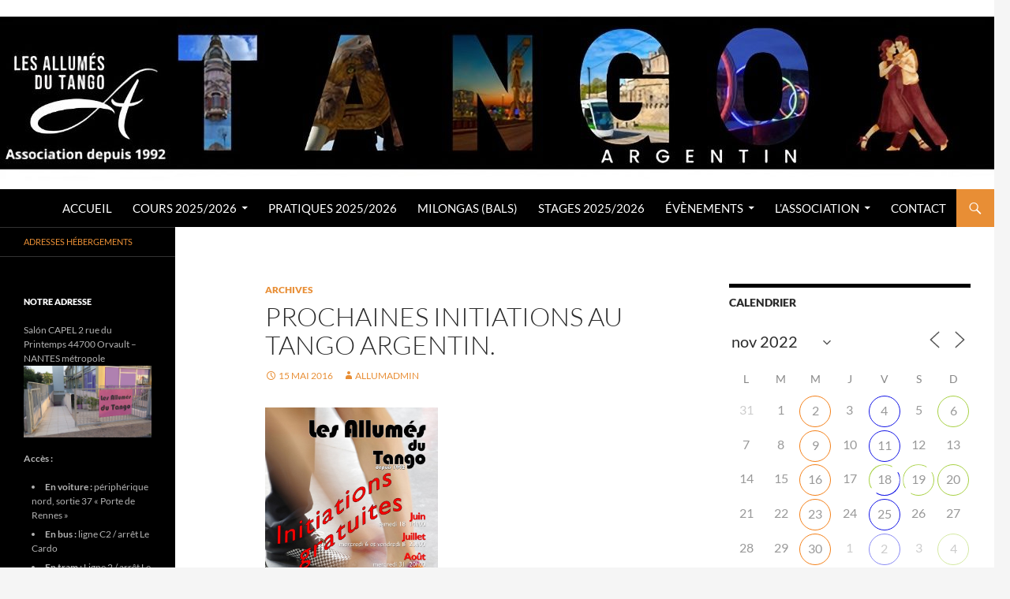

--- FILE ---
content_type: text/html; charset=UTF-8
request_url: https://www.allumesdutango.com/initiations-gratuites-au-tango-argentin/?id=823006929&ajaxCalendar=1&mo=11&yr=2022
body_size: 18568
content:
<!DOCTYPE html>
<html lang="fr-FR">
<head>
	<meta charset="UTF-8">
	<meta name="viewport" content="width=device-width, initial-scale=1.0">
	<title>Prochaines initiations au tango argentin. | LES ALLUMÉS DU TANGO</title>
	<link rel="profile" href="https://gmpg.org/xfn/11">
	<link rel="pingback" href="https://www.allumesdutango.com/xmlrpc.php">
	<meta name='robots' content='max-image-preview:large' />
<link rel="alternate" type="application/rss+xml" title="LES ALLUMÉS DU TANGO &raquo; Flux" href="https://www.allumesdutango.com/feed/" />
<link rel="alternate" type="application/rss+xml" title="LES ALLUMÉS DU TANGO &raquo; Flux des commentaires" href="https://www.allumesdutango.com/comments/feed/" />
<link rel="alternate" title="oEmbed (JSON)" type="application/json+oembed" href="https://www.allumesdutango.com/wp-json/oembed/1.0/embed?url=https%3A%2F%2Fwww.allumesdutango.com%2Finitiations-gratuites-au-tango-argentin%2F" />
<link rel="alternate" title="oEmbed (XML)" type="text/xml+oembed" href="https://www.allumesdutango.com/wp-json/oembed/1.0/embed?url=https%3A%2F%2Fwww.allumesdutango.com%2Finitiations-gratuites-au-tango-argentin%2F&#038;format=xml" />
<style id='wp-img-auto-sizes-contain-inline-css'>
img:is([sizes=auto i],[sizes^="auto," i]){contain-intrinsic-size:3000px 1500px}
/*# sourceURL=wp-img-auto-sizes-contain-inline-css */
</style>
<style id='wp-emoji-styles-inline-css'>

	img.wp-smiley, img.emoji {
		display: inline !important;
		border: none !important;
		box-shadow: none !important;
		height: 1em !important;
		width: 1em !important;
		margin: 0 0.07em !important;
		vertical-align: -0.1em !important;
		background: none !important;
		padding: 0 !important;
	}
/*# sourceURL=wp-emoji-styles-inline-css */
</style>
<style id='wp-block-library-inline-css'>
:root{--wp-block-synced-color:#7a00df;--wp-block-synced-color--rgb:122,0,223;--wp-bound-block-color:var(--wp-block-synced-color);--wp-editor-canvas-background:#ddd;--wp-admin-theme-color:#007cba;--wp-admin-theme-color--rgb:0,124,186;--wp-admin-theme-color-darker-10:#006ba1;--wp-admin-theme-color-darker-10--rgb:0,107,160.5;--wp-admin-theme-color-darker-20:#005a87;--wp-admin-theme-color-darker-20--rgb:0,90,135;--wp-admin-border-width-focus:2px}@media (min-resolution:192dpi){:root{--wp-admin-border-width-focus:1.5px}}.wp-element-button{cursor:pointer}:root .has-very-light-gray-background-color{background-color:#eee}:root .has-very-dark-gray-background-color{background-color:#313131}:root .has-very-light-gray-color{color:#eee}:root .has-very-dark-gray-color{color:#313131}:root .has-vivid-green-cyan-to-vivid-cyan-blue-gradient-background{background:linear-gradient(135deg,#00d084,#0693e3)}:root .has-purple-crush-gradient-background{background:linear-gradient(135deg,#34e2e4,#4721fb 50%,#ab1dfe)}:root .has-hazy-dawn-gradient-background{background:linear-gradient(135deg,#faaca8,#dad0ec)}:root .has-subdued-olive-gradient-background{background:linear-gradient(135deg,#fafae1,#67a671)}:root .has-atomic-cream-gradient-background{background:linear-gradient(135deg,#fdd79a,#004a59)}:root .has-nightshade-gradient-background{background:linear-gradient(135deg,#330968,#31cdcf)}:root .has-midnight-gradient-background{background:linear-gradient(135deg,#020381,#2874fc)}:root{--wp--preset--font-size--normal:16px;--wp--preset--font-size--huge:42px}.has-regular-font-size{font-size:1em}.has-larger-font-size{font-size:2.625em}.has-normal-font-size{font-size:var(--wp--preset--font-size--normal)}.has-huge-font-size{font-size:var(--wp--preset--font-size--huge)}.has-text-align-center{text-align:center}.has-text-align-left{text-align:left}.has-text-align-right{text-align:right}.has-fit-text{white-space:nowrap!important}#end-resizable-editor-section{display:none}.aligncenter{clear:both}.items-justified-left{justify-content:flex-start}.items-justified-center{justify-content:center}.items-justified-right{justify-content:flex-end}.items-justified-space-between{justify-content:space-between}.screen-reader-text{border:0;clip-path:inset(50%);height:1px;margin:-1px;overflow:hidden;padding:0;position:absolute;width:1px;word-wrap:normal!important}.screen-reader-text:focus{background-color:#ddd;clip-path:none;color:#444;display:block;font-size:1em;height:auto;left:5px;line-height:normal;padding:15px 23px 14px;text-decoration:none;top:5px;width:auto;z-index:100000}html :where(.has-border-color){border-style:solid}html :where([style*=border-top-color]){border-top-style:solid}html :where([style*=border-right-color]){border-right-style:solid}html :where([style*=border-bottom-color]){border-bottom-style:solid}html :where([style*=border-left-color]){border-left-style:solid}html :where([style*=border-width]){border-style:solid}html :where([style*=border-top-width]){border-top-style:solid}html :where([style*=border-right-width]){border-right-style:solid}html :where([style*=border-bottom-width]){border-bottom-style:solid}html :where([style*=border-left-width]){border-left-style:solid}html :where(img[class*=wp-image-]){height:auto;max-width:100%}:where(figure){margin:0 0 1em}html :where(.is-position-sticky){--wp-admin--admin-bar--position-offset:var(--wp-admin--admin-bar--height,0px)}@media screen and (max-width:600px){html :where(.is-position-sticky){--wp-admin--admin-bar--position-offset:0px}}

/*# sourceURL=wp-block-library-inline-css */
</style><style id='global-styles-inline-css'>
:root{--wp--preset--aspect-ratio--square: 1;--wp--preset--aspect-ratio--4-3: 4/3;--wp--preset--aspect-ratio--3-4: 3/4;--wp--preset--aspect-ratio--3-2: 3/2;--wp--preset--aspect-ratio--2-3: 2/3;--wp--preset--aspect-ratio--16-9: 16/9;--wp--preset--aspect-ratio--9-16: 9/16;--wp--preset--color--black: #000;--wp--preset--color--cyan-bluish-gray: #abb8c3;--wp--preset--color--white: #fff;--wp--preset--color--pale-pink: #f78da7;--wp--preset--color--vivid-red: #cf2e2e;--wp--preset--color--luminous-vivid-orange: #ff6900;--wp--preset--color--luminous-vivid-amber: #fcb900;--wp--preset--color--light-green-cyan: #7bdcb5;--wp--preset--color--vivid-green-cyan: #00d084;--wp--preset--color--pale-cyan-blue: #8ed1fc;--wp--preset--color--vivid-cyan-blue: #0693e3;--wp--preset--color--vivid-purple: #9b51e0;--wp--preset--color--green: #24890d;--wp--preset--color--dark-gray: #2b2b2b;--wp--preset--color--medium-gray: #767676;--wp--preset--color--light-gray: #f5f5f5;--wp--preset--gradient--vivid-cyan-blue-to-vivid-purple: linear-gradient(135deg,rgb(6,147,227) 0%,rgb(155,81,224) 100%);--wp--preset--gradient--light-green-cyan-to-vivid-green-cyan: linear-gradient(135deg,rgb(122,220,180) 0%,rgb(0,208,130) 100%);--wp--preset--gradient--luminous-vivid-amber-to-luminous-vivid-orange: linear-gradient(135deg,rgb(252,185,0) 0%,rgb(255,105,0) 100%);--wp--preset--gradient--luminous-vivid-orange-to-vivid-red: linear-gradient(135deg,rgb(255,105,0) 0%,rgb(207,46,46) 100%);--wp--preset--gradient--very-light-gray-to-cyan-bluish-gray: linear-gradient(135deg,rgb(238,238,238) 0%,rgb(169,184,195) 100%);--wp--preset--gradient--cool-to-warm-spectrum: linear-gradient(135deg,rgb(74,234,220) 0%,rgb(151,120,209) 20%,rgb(207,42,186) 40%,rgb(238,44,130) 60%,rgb(251,105,98) 80%,rgb(254,248,76) 100%);--wp--preset--gradient--blush-light-purple: linear-gradient(135deg,rgb(255,206,236) 0%,rgb(152,150,240) 100%);--wp--preset--gradient--blush-bordeaux: linear-gradient(135deg,rgb(254,205,165) 0%,rgb(254,45,45) 50%,rgb(107,0,62) 100%);--wp--preset--gradient--luminous-dusk: linear-gradient(135deg,rgb(255,203,112) 0%,rgb(199,81,192) 50%,rgb(65,88,208) 100%);--wp--preset--gradient--pale-ocean: linear-gradient(135deg,rgb(255,245,203) 0%,rgb(182,227,212) 50%,rgb(51,167,181) 100%);--wp--preset--gradient--electric-grass: linear-gradient(135deg,rgb(202,248,128) 0%,rgb(113,206,126) 100%);--wp--preset--gradient--midnight: linear-gradient(135deg,rgb(2,3,129) 0%,rgb(40,116,252) 100%);--wp--preset--font-size--small: 13px;--wp--preset--font-size--medium: 20px;--wp--preset--font-size--large: 36px;--wp--preset--font-size--x-large: 42px;--wp--preset--spacing--20: 0.44rem;--wp--preset--spacing--30: 0.67rem;--wp--preset--spacing--40: 1rem;--wp--preset--spacing--50: 1.5rem;--wp--preset--spacing--60: 2.25rem;--wp--preset--spacing--70: 3.38rem;--wp--preset--spacing--80: 5.06rem;--wp--preset--shadow--natural: 6px 6px 9px rgba(0, 0, 0, 0.2);--wp--preset--shadow--deep: 12px 12px 50px rgba(0, 0, 0, 0.4);--wp--preset--shadow--sharp: 6px 6px 0px rgba(0, 0, 0, 0.2);--wp--preset--shadow--outlined: 6px 6px 0px -3px rgb(255, 255, 255), 6px 6px rgb(0, 0, 0);--wp--preset--shadow--crisp: 6px 6px 0px rgb(0, 0, 0);}:where(.is-layout-flex){gap: 0.5em;}:where(.is-layout-grid){gap: 0.5em;}body .is-layout-flex{display: flex;}.is-layout-flex{flex-wrap: wrap;align-items: center;}.is-layout-flex > :is(*, div){margin: 0;}body .is-layout-grid{display: grid;}.is-layout-grid > :is(*, div){margin: 0;}:where(.wp-block-columns.is-layout-flex){gap: 2em;}:where(.wp-block-columns.is-layout-grid){gap: 2em;}:where(.wp-block-post-template.is-layout-flex){gap: 1.25em;}:where(.wp-block-post-template.is-layout-grid){gap: 1.25em;}.has-black-color{color: var(--wp--preset--color--black) !important;}.has-cyan-bluish-gray-color{color: var(--wp--preset--color--cyan-bluish-gray) !important;}.has-white-color{color: var(--wp--preset--color--white) !important;}.has-pale-pink-color{color: var(--wp--preset--color--pale-pink) !important;}.has-vivid-red-color{color: var(--wp--preset--color--vivid-red) !important;}.has-luminous-vivid-orange-color{color: var(--wp--preset--color--luminous-vivid-orange) !important;}.has-luminous-vivid-amber-color{color: var(--wp--preset--color--luminous-vivid-amber) !important;}.has-light-green-cyan-color{color: var(--wp--preset--color--light-green-cyan) !important;}.has-vivid-green-cyan-color{color: var(--wp--preset--color--vivid-green-cyan) !important;}.has-pale-cyan-blue-color{color: var(--wp--preset--color--pale-cyan-blue) !important;}.has-vivid-cyan-blue-color{color: var(--wp--preset--color--vivid-cyan-blue) !important;}.has-vivid-purple-color{color: var(--wp--preset--color--vivid-purple) !important;}.has-black-background-color{background-color: var(--wp--preset--color--black) !important;}.has-cyan-bluish-gray-background-color{background-color: var(--wp--preset--color--cyan-bluish-gray) !important;}.has-white-background-color{background-color: var(--wp--preset--color--white) !important;}.has-pale-pink-background-color{background-color: var(--wp--preset--color--pale-pink) !important;}.has-vivid-red-background-color{background-color: var(--wp--preset--color--vivid-red) !important;}.has-luminous-vivid-orange-background-color{background-color: var(--wp--preset--color--luminous-vivid-orange) !important;}.has-luminous-vivid-amber-background-color{background-color: var(--wp--preset--color--luminous-vivid-amber) !important;}.has-light-green-cyan-background-color{background-color: var(--wp--preset--color--light-green-cyan) !important;}.has-vivid-green-cyan-background-color{background-color: var(--wp--preset--color--vivid-green-cyan) !important;}.has-pale-cyan-blue-background-color{background-color: var(--wp--preset--color--pale-cyan-blue) !important;}.has-vivid-cyan-blue-background-color{background-color: var(--wp--preset--color--vivid-cyan-blue) !important;}.has-vivid-purple-background-color{background-color: var(--wp--preset--color--vivid-purple) !important;}.has-black-border-color{border-color: var(--wp--preset--color--black) !important;}.has-cyan-bluish-gray-border-color{border-color: var(--wp--preset--color--cyan-bluish-gray) !important;}.has-white-border-color{border-color: var(--wp--preset--color--white) !important;}.has-pale-pink-border-color{border-color: var(--wp--preset--color--pale-pink) !important;}.has-vivid-red-border-color{border-color: var(--wp--preset--color--vivid-red) !important;}.has-luminous-vivid-orange-border-color{border-color: var(--wp--preset--color--luminous-vivid-orange) !important;}.has-luminous-vivid-amber-border-color{border-color: var(--wp--preset--color--luminous-vivid-amber) !important;}.has-light-green-cyan-border-color{border-color: var(--wp--preset--color--light-green-cyan) !important;}.has-vivid-green-cyan-border-color{border-color: var(--wp--preset--color--vivid-green-cyan) !important;}.has-pale-cyan-blue-border-color{border-color: var(--wp--preset--color--pale-cyan-blue) !important;}.has-vivid-cyan-blue-border-color{border-color: var(--wp--preset--color--vivid-cyan-blue) !important;}.has-vivid-purple-border-color{border-color: var(--wp--preset--color--vivid-purple) !important;}.has-vivid-cyan-blue-to-vivid-purple-gradient-background{background: var(--wp--preset--gradient--vivid-cyan-blue-to-vivid-purple) !important;}.has-light-green-cyan-to-vivid-green-cyan-gradient-background{background: var(--wp--preset--gradient--light-green-cyan-to-vivid-green-cyan) !important;}.has-luminous-vivid-amber-to-luminous-vivid-orange-gradient-background{background: var(--wp--preset--gradient--luminous-vivid-amber-to-luminous-vivid-orange) !important;}.has-luminous-vivid-orange-to-vivid-red-gradient-background{background: var(--wp--preset--gradient--luminous-vivid-orange-to-vivid-red) !important;}.has-very-light-gray-to-cyan-bluish-gray-gradient-background{background: var(--wp--preset--gradient--very-light-gray-to-cyan-bluish-gray) !important;}.has-cool-to-warm-spectrum-gradient-background{background: var(--wp--preset--gradient--cool-to-warm-spectrum) !important;}.has-blush-light-purple-gradient-background{background: var(--wp--preset--gradient--blush-light-purple) !important;}.has-blush-bordeaux-gradient-background{background: var(--wp--preset--gradient--blush-bordeaux) !important;}.has-luminous-dusk-gradient-background{background: var(--wp--preset--gradient--luminous-dusk) !important;}.has-pale-ocean-gradient-background{background: var(--wp--preset--gradient--pale-ocean) !important;}.has-electric-grass-gradient-background{background: var(--wp--preset--gradient--electric-grass) !important;}.has-midnight-gradient-background{background: var(--wp--preset--gradient--midnight) !important;}.has-small-font-size{font-size: var(--wp--preset--font-size--small) !important;}.has-medium-font-size{font-size: var(--wp--preset--font-size--medium) !important;}.has-large-font-size{font-size: var(--wp--preset--font-size--large) !important;}.has-x-large-font-size{font-size: var(--wp--preset--font-size--x-large) !important;}
/*# sourceURL=global-styles-inline-css */
</style>

<style id='classic-theme-styles-inline-css'>
/*! This file is auto-generated */
.wp-block-button__link{color:#fff;background-color:#32373c;border-radius:9999px;box-shadow:none;text-decoration:none;padding:calc(.667em + 2px) calc(1.333em + 2px);font-size:1.125em}.wp-block-file__button{background:#32373c;color:#fff;text-decoration:none}
/*# sourceURL=/wp-includes/css/classic-themes.min.css */
</style>
<link rel='stylesheet' id='events-manager-css' href='https://www.allumesdutango.com/wp-content/plugins/events-manager/includes/css/events-manager.min.css?ver=7.2.3.1' media='all' />
<style id='events-manager-inline-css'>
body .em { --font-family : inherit; --font-weight : inherit; --font-size : 1em; --line-height : inherit; }
/*# sourceURL=events-manager-inline-css */
</style>
<link rel='stylesheet' id='twentyfourteen-lato-css' href='https://www.allumesdutango.com/wp-content/themes/twentyfourteen/fonts/font-lato.css?ver=20230328' media='all' />
<link rel='stylesheet' id='genericons-css' href='https://www.allumesdutango.com/wp-content/themes/twentyfourteen/genericons/genericons.css?ver=20251101' media='all' />
<link rel='stylesheet' id='twentyfourteen-style-css' href='https://www.allumesdutango.com/wp-content/themes/twentyfourteen/style.css?ver=20251202' media='all' />
<link rel='stylesheet' id='twentyfourteen-block-style-css' href='https://www.allumesdutango.com/wp-content/themes/twentyfourteen/css/blocks.css?ver=20250715' media='all' />
<script src="https://www.allumesdutango.com/wp-includes/js/jquery/jquery.min.js?ver=3.7.1" id="jquery-core-js"></script>
<script src="https://www.allumesdutango.com/wp-includes/js/jquery/jquery-migrate.min.js?ver=3.4.1" id="jquery-migrate-js"></script>
<script src="https://www.allumesdutango.com/wp-includes/js/jquery/ui/core.min.js?ver=1.13.3" id="jquery-ui-core-js"></script>
<script src="https://www.allumesdutango.com/wp-includes/js/jquery/ui/mouse.min.js?ver=1.13.3" id="jquery-ui-mouse-js"></script>
<script src="https://www.allumesdutango.com/wp-includes/js/jquery/ui/sortable.min.js?ver=1.13.3" id="jquery-ui-sortable-js"></script>
<script src="https://www.allumesdutango.com/wp-includes/js/jquery/ui/datepicker.min.js?ver=1.13.3" id="jquery-ui-datepicker-js"></script>
<script id="jquery-ui-datepicker-js-after">
jQuery(function(jQuery){jQuery.datepicker.setDefaults({"closeText":"Fermer","currentText":"Aujourd\u2019hui","monthNames":["janvier","f\u00e9vrier","mars","avril","mai","juin","juillet","ao\u00fbt","septembre","octobre","novembre","d\u00e9cembre"],"monthNamesShort":["Jan","F\u00e9v","Mar","Avr","Mai","Juin","Juil","Ao\u00fbt","Sep","Oct","Nov","D\u00e9c"],"nextText":"Suivant","prevText":"Pr\u00e9c\u00e9dent","dayNames":["dimanche","lundi","mardi","mercredi","jeudi","vendredi","samedi"],"dayNamesShort":["dim","lun","mar","mer","jeu","ven","sam"],"dayNamesMin":["D","L","M","M","J","V","S"],"dateFormat":"d MM yy","firstDay":1,"isRTL":false});});
//# sourceURL=jquery-ui-datepicker-js-after
</script>
<script src="https://www.allumesdutango.com/wp-includes/js/jquery/ui/resizable.min.js?ver=1.13.3" id="jquery-ui-resizable-js"></script>
<script src="https://www.allumesdutango.com/wp-includes/js/jquery/ui/draggable.min.js?ver=1.13.3" id="jquery-ui-draggable-js"></script>
<script src="https://www.allumesdutango.com/wp-includes/js/jquery/ui/controlgroup.min.js?ver=1.13.3" id="jquery-ui-controlgroup-js"></script>
<script src="https://www.allumesdutango.com/wp-includes/js/jquery/ui/checkboxradio.min.js?ver=1.13.3" id="jquery-ui-checkboxradio-js"></script>
<script src="https://www.allumesdutango.com/wp-includes/js/jquery/ui/button.min.js?ver=1.13.3" id="jquery-ui-button-js"></script>
<script src="https://www.allumesdutango.com/wp-includes/js/jquery/ui/dialog.min.js?ver=1.13.3" id="jquery-ui-dialog-js"></script>
<script id="events-manager-js-extra">
var EM = {"ajaxurl":"https://www.allumesdutango.com/wp-admin/admin-ajax.php","locationajaxurl":"https://www.allumesdutango.com/wp-admin/admin-ajax.php?action=locations_search","firstDay":"1","locale":"fr","dateFormat":"yy-mm-dd","ui_css":"https://www.allumesdutango.com/wp-content/plugins/events-manager/includes/css/jquery-ui/build.min.css","show24hours":"1","is_ssl":"1","autocomplete_limit":"10","calendar":{"breakpoints":{"small":560,"medium":908,"large":false},"month_format":"M Y"},"phone":"","datepicker":{"format":"d/m/Y","locale":"fr"},"search":{"breakpoints":{"small":650,"medium":850,"full":false}},"url":"https://www.allumesdutango.com/wp-content/plugins/events-manager","assets":{"input.em-uploader":{"js":{"em-uploader":{"url":"https://www.allumesdutango.com/wp-content/plugins/events-manager/includes/js/em-uploader.js?v=7.2.3.1","event":"em_uploader_ready"}}},".em-event-editor":{"js":{"event-editor":{"url":"https://www.allumesdutango.com/wp-content/plugins/events-manager/includes/js/events-manager-event-editor.js?v=7.2.3.1","event":"em_event_editor_ready"}},"css":{"event-editor":"https://www.allumesdutango.com/wp-content/plugins/events-manager/includes/css/events-manager-event-editor.min.css?v=7.2.3.1"}},".em-recurrence-sets, .em-timezone":{"js":{"luxon":{"url":"luxon/luxon.js?v=7.2.3.1","event":"em_luxon_ready"}}},".em-booking-form, #em-booking-form, .em-booking-recurring, .em-event-booking-form":{"js":{"em-bookings":{"url":"https://www.allumesdutango.com/wp-content/plugins/events-manager/includes/js/bookingsform.js?v=7.2.3.1","event":"em_booking_form_js_loaded"}}},"#em-opt-archetypes":{"js":{"archetypes":"https://www.allumesdutango.com/wp-content/plugins/events-manager/includes/js/admin-archetype-editor.js?v=7.2.3.1","archetypes_ms":"https://www.allumesdutango.com/wp-content/plugins/events-manager/includes/js/admin-archetypes.js?v=7.2.3.1","qs":"qs/qs.js?v=7.2.3.1"}}},"cached":"","bookingInProgress":"Veuillez patienter pendant que la r\u00e9servation est soumise.","tickets_save":"Enregistrer le billet","bookingajaxurl":"https://www.allumesdutango.com/wp-admin/admin-ajax.php","bookings_export_save":"Exporter les r\u00e9servations","bookings_settings_save":"Enregistrer","booking_delete":"Confirmez-vous vouloir le supprimer\u00a0?","booking_offset":"30","bookings":{"submit_button":{"text":{"default":"Envoyez votre r\u00e9servation / Send your booking form/ Enviar","free":"Envoyez votre r\u00e9servation / Send your booking form/ Enviar","payment":"Envoyez votre r\u00e9servation / Send your booking form/ Enviar","processing":"Processing ..."}},"update_listener":""},"bb_full":"Complet","bb_book":"R\u00e9servez maintenant","bb_booking":"R\u00e9servation ...","bb_booked":"R\u00e9servation soumise","bb_error":"R\u00e9servation erreur. R\u00e9essayer?","bb_cancel":"Annuler","bb_canceling":"Annuler...","bb_cancelled":"Annul\u00e9","bb_cancel_error":"Annulation erreur. R\u00e9essayer?","txt_search":"Recherche","txt_searching":"Recherche en cours\u2026","txt_loading":"Chargement en cours\u2026"};
//# sourceURL=events-manager-js-extra
</script>
<script src="https://www.allumesdutango.com/wp-content/plugins/events-manager/includes/js/events-manager.js?ver=7.2.3.1" id="events-manager-js"></script>
<script src="https://www.allumesdutango.com/wp-content/plugins/events-manager/includes/external/flatpickr/l10n/fr.js?ver=7.2.3.1" id="em-flatpickr-localization-js"></script>
<script src="https://www.allumesdutango.com/wp-content/themes/twentyfourteen/js/functions.js?ver=20250729" id="twentyfourteen-script-js" defer data-wp-strategy="defer"></script>
<link rel="https://api.w.org/" href="https://www.allumesdutango.com/wp-json/" /><link rel="alternate" title="JSON" type="application/json" href="https://www.allumesdutango.com/wp-json/wp/v2/posts/2907" /><link rel="EditURI" type="application/rsd+xml" title="RSD" href="https://www.allumesdutango.com/xmlrpc.php?rsd" />
<meta name="generator" content="WordPress 6.9" />
<link rel="canonical" href="https://www.allumesdutango.com/initiations-gratuites-au-tango-argentin/" />
<link rel='shortlink' href='https://www.allumesdutango.com/?p=2907' />
		<style type="text/css" id="twentyfourteen-header-css">
				.site-title,
		.site-description {
			clip-path: inset(50%);
			position: absolute;
		}
				</style>
		<link rel="icon" href="https://www.allumesdutango.com/wp-content/uploads/2019/09/cropped-Logo-web-32x32.jpg" sizes="32x32" />
<link rel="icon" href="https://www.allumesdutango.com/wp-content/uploads/2019/09/cropped-Logo-web-192x192.jpg" sizes="192x192" />
<link rel="apple-touch-icon" href="https://www.allumesdutango.com/wp-content/uploads/2019/09/cropped-Logo-web-180x180.jpg" />
<meta name="msapplication-TileImage" content="https://www.allumesdutango.com/wp-content/uploads/2019/09/cropped-Logo-web-270x270.jpg" />

<!-- Styles cached and displayed inline for speed. Generated by http://stylesplugin.com -->
<style type="text/css" id="styles-plugin-css">
.styles .featured-content .entry-title a{color:#e88e35!important}.styles .search-toggle,.styles .search-box,.styles .search-toggle.active{background-color:#e88e35}.styles .search-toggle:hover{background-color:#e88e35}.styles #page a{color:#e88e35}.styles #page .site-title{font-size:30px}.styles #masthead .primary-navigation li a,.styles #masthead .primary-navigation li > a{font-size:15px;color:#fff}.styles .primary-navigation ul ul,.styles .primary-navigation ul ul a:hover,.styles .primary-navigation ul ul li.focus > a,.styles .primary-navigation li:hover > a,.styles .primary-navigation li > a:hover,.styles .primary-navigation li.focus > a,.styles .primary-navigation li.focus > a{background-color:#e88e35}.styles .site-navigation .current-menu-item > a,.styles .site-navigation .current-menu-ancestor > a,.styles .site-navigation .current_page_item > a,.styles .site-navigation .current_page_ancestor > a{color:#fff!important;background-color:#e88e35!important}.styles .site-navigation .current-menu-item > a,.styles .site-navigation .current-menu-ancestor > a:hover,.styles .site-navigation .current_page_item > a:hover,.styles .site-navigation .current_page_ancestor > a:hover{color:#fff!important}.styles #masthead .primary-navigation li li a{color:#fff}.styles #masthead .primary-navigation li li a:hover{color:#e88e35}.styles .primary-navigation li li a:hover{background-color:#fff}.styles #secondary .secondary-navigation li:hover > a,.styles .secondary-navigation li.focus > a{color:#e88e35}.styles .secondary-navigation ul ul,.styles .secondary-navigation ul ul a:hover,.styles .secondary-navigation ul ul li.focus > a,.styles .secondary-navigation li:hover > a,.styles .secondary-navigation li > a:hover,.styles .secondary-navigation li.focus > a,.styles .secondary-navigation li.focus > a{background-color:#fff}.styles #page .site-content a,.styles #commentform a{color:#e88e35}.styles #page .site-content a:hover,.styles #commentform a:hover{color:#e88e35}.styles .entry-meta{color:#e88e35}.styles #page .entry-meta a{color:#e88e35}.styles #page .entry-meta a:hover{color:#e88e35}.styles .entry-meta .tag-links a{background-color:#000}.styles .entry-meta .tag-links a:hover{background-color:#fff}.styles .entry-meta .tag-links a:before{border-right-color:#fff}.styles .entry-meta .tag-links a:hover:before{border-right-color:#fff}.styles .comment-content,.styles .comment-content p,.styles .comment-content h1,.styles .comment-content h2,.styles .comment-content h3,.styles .comment-content h4,.styles .comment-content h5,.styles .comment-content h6,.styles .comment-content blockquote cite,.styles .comment-content th,.styles .comment-content dt{color:#e88e35}.styles #comments a{color:#e88e35}.styles #comments a:hover{color:#e88e35}.styles #comments .comment-meta a time{color:#e88e35}.styles #respond input#submit{background-color:#e88e35}
</style>
</head>

<body class="wp-singular post-template-default single single-post postid-2907 single-format-standard wp-embed-responsive wp-theme-twentyfourteen metaslider-plugin styles header-image footer-widgets singular">
<a class="screen-reader-text skip-link" href="#content">
	Aller au contenu</a>
<div id="page" class="hfeed site">
			<div id="site-header">
		<a href="https://www.allumesdutango.com/" rel="home" >
			<img src="https://www.allumesdutango.com/wp-content/uploads/2023/03/cropped-Bandeau-new-2.jpg" width="1260" height="240" alt="LES ALLUMÉS DU TANGO" srcset="https://www.allumesdutango.com/wp-content/uploads/2023/03/cropped-Bandeau-new-2.jpg 1260w, https://www.allumesdutango.com/wp-content/uploads/2023/03/cropped-Bandeau-new-2-300x57.jpg 300w, https://www.allumesdutango.com/wp-content/uploads/2023/03/cropped-Bandeau-new-2-1024x195.jpg 1024w, https://www.allumesdutango.com/wp-content/uploads/2023/03/cropped-Bandeau-new-2-768x146.jpg 768w" sizes="(max-width: 1260px) 100vw, 1260px" decoding="async" fetchpriority="high" />		</a>
	</div>
	
	<header id="masthead" class="site-header">
		<div class="header-main">
							<h1 class="site-title"><a href="https://www.allumesdutango.com/" rel="home" >LES ALLUMÉS DU TANGO</a></h1>
			
			<div class="search-toggle">
				<a href="#search-container" class="screen-reader-text" aria-expanded="false" aria-controls="search-container">
					Recherche				</a>
			</div>

			<nav id="primary-navigation" class="site-navigation primary-navigation">
				<button class="menu-toggle">Menu principal</button>
				<div class="menu-menu-1-container"><ul id="primary-menu" class="nav-menu"><li id="menu-item-13" class="menu-item menu-item-type-custom menu-item-object-custom menu-item-home menu-item-13"><a href="http://www.allumesdutango.com/">Accueil</a></li>
<li id="menu-item-8777" class="menu-item menu-item-type-post_type menu-item-object-page menu-item-has-children menu-item-8777"><a href="https://www.allumesdutango.com/cours-2025-2026/">Cours 2025/2026</a>
<ul class="sub-menu">
	<li id="menu-item-10673" class="menu-item menu-item-type-post_type menu-item-object-page menu-item-10673"><a href="https://www.allumesdutango.com/apprendre/cours/">Cours niveaux débutants et intermédiaire</a></li>
	<li id="menu-item-10650" class="menu-item menu-item-type-post_type menu-item-object-page menu-item-10650"><a href="https://www.allumesdutango.com/cours-niveau-avance-anime-par-marinette-petitpas-et-gwen-cohenner/">Cours niveau avancé animés par Marinette Petitpas et Gwen Cohenner</a></li>
	<li id="menu-item-10653" class="menu-item menu-item-type-post_type menu-item-object-page menu-item-10653"><a href="https://www.allumesdutango.com/atelier-mensuel-niveau-avance/">Atelier mensuel Niveau avancé Animé par Noelia LE FOSSE &#038; Sébastien DESEZ</a></li>
	<li id="menu-item-10670" class="menu-item menu-item-type-post_type menu-item-object-page menu-item-10670"><a href="https://www.allumesdutango.com/ateliers-2025-2026/">ATELIERS THÉMATIQUES</a></li>
	<li id="menu-item-9066" class="menu-item menu-item-type-post_type menu-item-object-page menu-item-9066"><a href="https://www.allumesdutango.com/cours-particuliers/">Cours Particuliers</a></li>
</ul>
</li>
<li id="menu-item-10706" class="menu-item menu-item-type-post_type menu-item-object-page menu-item-10706"><a href="https://www.allumesdutango.com/pratiques/">Pratiques 2025/2026</a></li>
<li id="menu-item-29" class="menu-item menu-item-type-post_type menu-item-object-page menu-item-29"><a href="https://www.allumesdutango.com/danser/">MILONGAS (Bals)</a></li>
<li id="menu-item-9052" class="menu-item menu-item-type-post_type menu-item-object-page menu-item-9052"><a href="https://www.allumesdutango.com/apprendre/stages/">Stages 2025/2026</a></li>
<li id="menu-item-9101" class="menu-item menu-item-type-post_type menu-item-object-page menu-item-has-children menu-item-9101"><a href="https://www.allumesdutango.com/evenements/">Évènements</a>
<ul class="sub-menu">
	<li id="menu-item-14561" class="menu-item menu-item-type-post_type menu-item-object-page menu-item-14561"><a href="https://www.allumesdutango.com/week-end-exceptionnel-les-23-24-25-janvier-2026-avec-lorchestre-tango-spleen-et-le-dj-max-stasi/" title=" avec l’orchestre Tango Spleen et le DJ Max Stasi">Week-end exceptionnel les 23, 24, 25 janvier 2026</a></li>
	<li id="menu-item-14288" class="menu-item menu-item-type-post_type menu-item-object-page menu-item-has-children menu-item-14288"><a href="https://www.allumesdutango.com/festival-les-nuits-allumees/">FESTIVAL LES NUITS ALLUMÉES</a>
	<ul class="sub-menu">
		<li id="menu-item-14712" class="menu-item menu-item-type-post_type menu-item-object-page menu-item-14712"><a href="https://www.allumesdutango.com/edition-2026/">ÉDITION 2026</a></li>
		<li id="menu-item-13110" class="menu-item menu-item-type-post_type menu-item-object-page menu-item-13110"><a href="https://www.allumesdutango.com/edition-2025/">ÉDITION 2025</a></li>
		<li id="menu-item-11914" class="menu-item menu-item-type-post_type menu-item-object-page menu-item-11914"><a href="https://www.allumesdutango.com/edition-2024-2/">ÉDITION 2024</a></li>
		<li id="menu-item-9802" class="menu-item menu-item-type-post_type menu-item-object-page menu-item-has-children menu-item-9802"><a href="https://www.allumesdutango.com/edition-2023/">ÉDITION 2023</a>
		<ul class="sub-menu">
			<li id="menu-item-10401" class="menu-item menu-item-type-post_type menu-item-object-page menu-item-10401"><a href="https://www.allumesdutango.com/nuits-allumees-2023-projection-documentaire/">AVANT-PREMIÈRE DU DOCUMENTAIRE “SUITE JUAREZ”</a></li>
		</ul>
</li>
		<li id="menu-item-8402" class="menu-item menu-item-type-post_type menu-item-object-page menu-item-8402"><a href="https://www.allumesdutango.com/nuits-allumees-2019-version-test-2/">ÉDITION 2022</a></li>
		<li id="menu-item-7350" class="menu-item menu-item-type-post_type menu-item-object-page menu-item-7350"><a href="https://www.allumesdutango.com/edition-2021/">ÉDITION 2021 – ANNULÉE</a></li>
		<li id="menu-item-6725" class="menu-item menu-item-type-post_type menu-item-object-page menu-item-6725"><a href="https://www.allumesdutango.com/edition-2020/">ÉDITION 2020 – ANNULÉE</a></li>
		<li id="menu-item-5637" class="menu-item menu-item-type-post_type menu-item-object-page menu-item-5637"><a href="https://www.allumesdutango.com/nuits-allumees-2019-version-test/">ÉDITION 2019</a></li>
		<li id="menu-item-4480" class="menu-item menu-item-type-post_type menu-item-object-page menu-item-4480"><a href="https://www.allumesdutango.com/edition-2018/">Édition 2018</a></li>
		<li id="menu-item-4277" class="menu-item menu-item-type-post_type menu-item-object-page menu-item-4277"><a href="https://www.allumesdutango.com/ledition-2017/">Edition 2017</a></li>
		<li id="menu-item-1960" class="menu-item menu-item-type-post_type menu-item-object-page menu-item-has-children menu-item-1960"><a href="https://www.allumesdutango.com/edition-2016/">Edition 2016</a>
		<ul class="sub-menu">
			<li id="menu-item-3606" class="menu-item menu-item-type-post_type menu-item-object-page menu-item-3606"><a href="https://www.allumesdutango.com/belleedition2016/">Une belle édition 2016</a></li>
			<li id="menu-item-2885" class="menu-item menu-item-type-post_type menu-item-object-page menu-item-2885"><a href="https://www.allumesdutango.com/retours-en-images/">Retours en images</a></li>
		</ul>
</li>
		<li id="menu-item-3603" class="menu-item menu-item-type-post_type menu-item-object-page menu-item-3603"><a href="https://www.allumesdutango.com/edition2015reussie/">Edition 2015</a></li>
	</ul>
</li>
</ul>
</li>
<li id="menu-item-22" class="menu-item menu-item-type-post_type menu-item-object-page menu-item-has-children menu-item-22"><a href="https://www.allumesdutango.com/lassociation/notre-histoirephilosophie/">L&rsquo;association</a>
<ul class="sub-menu">
	<li id="menu-item-7967" class="menu-item menu-item-type-post_type menu-item-object-page menu-item-7967"><a href="https://www.allumesdutango.com/le-conseil-dadministration/">L’ÉQUIPE DES BÉNÉVOLES</a></li>
	<li id="menu-item-75" class="menu-item menu-item-type-post_type menu-item-object-page menu-item-75"><a href="https://www.allumesdutango.com/adhesion-inscription-2024-2025/">Adhésion/Inscription  2025/2026</a></li>
	<li id="menu-item-12951" class="menu-item menu-item-type-post_type menu-item-object-page menu-item-12951"><a href="https://www.allumesdutango.com/reglement-interieur-de-lassociation/">RÈGLEMENT INTÉRIEUR ET STATUTS DE L’ ASSOCIATION</a></li>
	<li id="menu-item-13636" class="menu-item menu-item-type-post_type menu-item-object-page menu-item-13636"><a href="https://www.allumesdutango.com/les-aperos-tango/">Les APÉROS-TANGO</a></li>
	<li id="menu-item-112" class="menu-item menu-item-type-post_type menu-item-object-page menu-item-112"><a href="https://www.allumesdutango.com/lassociation/notre-histoirephilosophie/">Notre histoire</a></li>
	<li id="menu-item-56" class="menu-item menu-item-type-post_type menu-item-object-page menu-item-56"><a href="https://www.allumesdutango.com/lassociation/el-salon-capel/">Notre lieu : El Salón CAPEL</a></li>
	<li id="menu-item-8820" class="menu-item menu-item-type-post_type menu-item-object-page menu-item-8820"><a href="https://www.allumesdutango.com/les-maestros/">ILS SONT VENUS CHEZ LES ALLUMÉS</a></li>
	<li id="menu-item-32" class="menu-item menu-item-type-post_type menu-item-object-page menu-item-has-children menu-item-32"><a href="https://www.allumesdutango.com/partager/">Partager</a>
	<ul class="sub-menu">
		<li id="menu-item-893" class="menu-item menu-item-type-post_type menu-item-object-page menu-item-893"><a href="https://www.allumesdutango.com/partager/publications-articles-tango/">Et pendant ce temps sur la planète tango&#8230;</a></li>
		<li id="menu-item-7547" class="menu-item menu-item-type-post_type menu-item-object-post menu-item-7547"><a href="https://www.allumesdutango.com/patrimoine-culturel-et-immateriel-de-lunesco/">LA PRATIQUE DU TANGO EN FRANCE À TRAVERS LES MILONGAS ET LES FESTIVALS</a></li>
		<li id="menu-item-1899" class="menu-item menu-item-type-post_type menu-item-object-page menu-item-1899"><a href="https://www.allumesdutango.com/videos/">Vidéos</a></li>
		<li id="menu-item-501" class="menu-item menu-item-type-post_type menu-item-object-page menu-item-501"><a href="https://www.allumesdutango.com/musique-tango/">Musique Tango</a></li>
		<li id="menu-item-70" class="menu-item menu-item-type-post_type menu-item-object-page menu-item-70"><a href="https://www.allumesdutango.com/lexique-tango/">Lexique tango</a></li>
		<li id="menu-item-202" class="menu-item menu-item-type-post_type menu-item-object-page menu-item-202"><a href="https://www.allumesdutango.com/styles-tango/">STYLES TANGO</a></li>
	</ul>
</li>
</ul>
</li>
<li id="menu-item-35" class="menu-item menu-item-type-post_type menu-item-object-page menu-item-35"><a href="https://www.allumesdutango.com/contact/">Contact</a></li>
</ul></div>			</nav>
		</div>

		<div id="search-container" class="search-box-wrapper hide">
			<div class="search-box">
				<form role="search" method="get" class="search-form" action="https://www.allumesdutango.com/">
				<label>
					<span class="screen-reader-text">Rechercher :</span>
					<input type="search" class="search-field" placeholder="Rechercher…" value="" name="s" />
				</label>
				<input type="submit" class="search-submit" value="Rechercher" />
			</form>			</div>
		</div>
	</header><!-- #masthead -->

	<div id="main" class="site-main">

	<div id="primary" class="content-area">
		<div id="content" class="site-content" role="main">
			
<article id="post-2907" class="post-2907 post type-post status-publish format-standard hentry category-archives">
	
	<header class="entry-header">
				<div class="entry-meta">
			<span class="cat-links"><a href="https://www.allumesdutango.com/category/archives/" rel="category tag">Archives</a></span>
		</div>
			<h1 class="entry-title">Prochaines initiations au tango argentin.</h1>
		<div class="entry-meta">
			<span class="entry-date"><a href="https://www.allumesdutango.com/initiations-gratuites-au-tango-argentin/" rel="bookmark"><time class="entry-date" datetime="2016-05-15T15:07:53+01:00">15 mai 2016</time></a></span> <span class="byline"><span class="author vcard"><a class="url fn n" href="https://www.allumesdutango.com/author/allumadmin/" rel="author">Allumadmin</a></span></span>		</div><!-- .entry-meta -->
	</header><!-- .entry-header -->

		<div class="entry-content">
		<p><a href="https://www.allumesdutango.com/wp-content/uploads/2016/05/Affiche-initiations-gratuites-juin16-72-dpi.jpg"><img decoding="async" class="alignnone  wp-image-2908" src="https://www.allumesdutango.com/wp-content/uploads/2016/05/Affiche-initiations-gratuites-juin16-72-dpi.jpg" alt="Affiche initiations gratuites juin16 72 dpi" width="219" height="310" srcset="https://www.allumesdutango.com/wp-content/uploads/2016/05/Affiche-initiations-gratuites-juin16-72-dpi.jpg 842w, https://www.allumesdutango.com/wp-content/uploads/2016/05/Affiche-initiations-gratuites-juin16-72-dpi-212x300.jpg 212w, https://www.allumesdutango.com/wp-content/uploads/2016/05/Affiche-initiations-gratuites-juin16-72-dpi-724x1024.jpg 724w" sizes="(max-width: 219px) 100vw, 219px" /></a></p>
<p>&nbsp;</p>
<p>Les Allumés du Tango vous proposent en fin d&rsquo;été 2 séances d&rsquo;initiation gratuites au tango argentin.</p>
<p>Elles auront lieu au salón CAPEL, immeuble Arc-en-ciel 2 rue du Printemps à Orvault, aux dates et heures suivantes :</p>
<ul>
<li>mercredi 31 août &#8211; 20h00-21h30</li>
<li>vendredi 2 septembre &#8211; 20h00-21h30</li>
</ul>
<p>&nbsp;</p>
<p>&nbsp;</p>
<p>&nbsp;</p>
<p><span style="border-radius: 2px; text-indent: 20px; width: auto; padding: 0px 4px 0px 0px; text-align: center; font: bold 11px/20px 'Helvetica Neue',Helvetica,sans-serif; color: #ffffff; background: #bd081c  no-repeat scroll 3px 50% / 14px 14px; position: absolute; opacity: 0.85; z-index: 8675309; display: none; cursor: pointer; top: 20px; left: 20px;">Enregistrer</span></p>
	</div><!-- .entry-content -->
	
	</article><!-- #post-2907 -->
		<nav class="navigation post-navigation">
		<h1 class="screen-reader-text">
			Navigation des articles		</h1>
		<div class="nav-links">
			<a href="https://www.allumesdutango.com/merci-2/" rel="prev"><span class="meta-nav">Article précédent</span>Merci !</a><a href="https://www.allumesdutango.com/week-end-avec-gisela-et-rodrigo-10-au-12-juin-2016/" rel="next"><span class="meta-nav">Article suivant</span>Week-end avec Gisela et Rodrigo &#8211; 10 au 12 juin 2016</a>			</div><!-- .nav-links -->
		</nav><!-- .navigation -->
				</div><!-- #content -->
	</div><!-- #primary -->

<div id="content-sidebar" class="content-sidebar widget-area" role="complementary">
	<aside id="em_calendar-2" class="widget widget_em_calendar"><h1 class="widget-title">Calendrier</h1>		<div class="em em-view-container" id="em-view-823006929" data-view="calendar">
			<div class="em pixelbones em-calendar preview-modal responsive-dateclick-modal size-small" data-scope="all" data-preview-tooltips-trigger="" id="em-calendar-823006929" data-view-id="823006929" data-view-type="calendar" data-month="11" data-year="2022" data-timezone="">
	<section class="em-cal-nav em-cal-nav-normal">
			<div class="month input">
					<form action="" method="get">
				<input type="month" class="em-month-picker" value="2022-11" data-month-value="Nov 2022">
				<span class="toggle"></span>
			</form>
			</div>
			<div class="month-nav input">
		<a class="em-calnav em-calnav-prev" href="/initiations-gratuites-au-tango-argentin/?ajaxCalendar=1&#038;mo=10&#038;yr=2022" data-disabled="0" >
			<svg viewBox="0 0 15 15" xmlns="http://www.w3.org/2000/svg"><path d="M10 14L3 7.5L10 1" stroke="#555" stroke-linecap="square"></path></svg>
		</a>
					<a href="/initiations-gratuites-au-tango-argentin/?ajaxCalendar=1&#038;mo=01&#038;yr=2026" class="em-calnav-today button button-secondary size-large size-medium " >
				Aujourd’hui			</a>
				<a class="em-calnav em-calnav-next" href="/initiations-gratuites-au-tango-argentin/?ajaxCalendar=1&#038;mo=12&#038;yr=2022" data-disabled="0" >
			<svg viewBox="0 0 15 15" xmlns="http://www.w3.org/2000/svg"><path d="M5 14L12 7.5L5 1" stroke="#555" stroke-linecap="square"></path></svg>
		</a>
	</div>
	</section><section class="em-cal-head em-cal-week-days em-cal-days size-large">
			<div class="em-cal-day em-cal-col-0">lun</div>
				<div class="em-cal-day em-cal-col-1">mar</div>
				<div class="em-cal-day em-cal-col-2">mer</div>
				<div class="em-cal-day em-cal-col-3">jeu</div>
				<div class="em-cal-day em-cal-col-4">ven</div>
				<div class="em-cal-day em-cal-col-5">sam</div>
				<div class="em-cal-day em-cal-col-6">dim</div>
		</section>
<section class="em-cal-head em-cal-week-days em-cal-days size-small size-medium">
			<div class="em-cal-day em-cal-col-0">l</div>
				<div class="em-cal-day em-cal-col-1">m</div>
				<div class="em-cal-day em-cal-col-2">m</div>
				<div class="em-cal-day em-cal-col-3">j</div>
				<div class="em-cal-day em-cal-col-4">v</div>
				<div class="em-cal-day em-cal-col-5">s</div>
				<div class="em-cal-day em-cal-col-6">d</div>
		</section><section class="em-cal-body em-cal-days event-style-pill even-aspect">
			<div class="eventless-pre em-cal-day em-cal-col-1">
							<div class="em-cal-day-date">
					<span>31</span>
				</div>
					</div>
				<div class="eventless em-cal-day em-cal-col-2">
							<div class="em-cal-day-date">
					<span>1</span>
				</div>
					</div>
				<div class="eventful eventful em-cal-day em-cal-col-3">
							<div class="em-cal-day-date colored" data-date="2022-11-02" data-timestamp="1667347200" >
					<a href="https://www.allumesdutango.com/events/milonga-du-mercredi-8/" title="MILONGA DU MERCREDI">2</a>
									</div>
										<div class="em-cal-event" style="--event-background-color:#f4811a;;--event-border-color:#f4811a;;--event-color:#fff;" data-event-url="https://www.allumesdutango.com/events/milonga-du-mercredi-8/" data-event-id="1885">
							<div>9:30 PM - <a href="https://www.allumesdutango.com/events/milonga-du-mercredi-8/">MILONGA DU MERCREDI</a></div>
						</div>
											<span class="date-day-colors" data-colors="[&quot;#f4811a&quot;]"></span>
												
					</div>
				<div class="eventless em-cal-day em-cal-col-4">
							<div class="em-cal-day-date">
					<span>3</span>
				</div>
					</div>
				<div class="eventful eventful em-cal-day em-cal-col-5">
							<div class="em-cal-day-date colored" data-date="2022-11-04" data-timestamp="1667520000" >
					<a href="https://www.allumesdutango.com/events/milonga-du-vendredi-2022-2022-11-04/" title="Milonga du vendredi (2022)">4</a>
									</div>
										<div class="em-cal-event" style="--event-background-color:#1416e6;;--event-border-color:#1416e6;;--event-color:#fff;" data-event-url="https://www.allumesdutango.com/events/milonga-du-vendredi-2022-2022-11-04/" data-event-id="1850">
							<div>9:30 PM - <a href="https://www.allumesdutango.com/events/milonga-du-vendredi-2022-2022-11-04/">Milonga du vendredi (2022)</a></div>
						</div>
											<span class="date-day-colors" data-colors="[&quot;#1416e6&quot;]"></span>
												
					</div>
				<div class="eventless em-cal-day em-cal-col-6">
							<div class="em-cal-day-date">
					<span>5</span>
				</div>
					</div>
				<div class="eventful eventful em-cal-day em-cal-col-7">
							<div class="em-cal-day-date colored" data-date="2022-11-06" data-timestamp="1667692800" >
					<a href="https://www.allumesdutango.com/events/milonga-du-dimanche-2022-2/" title="Domingo Tango (2022)">6</a>
									</div>
										<div class="em-cal-event" style="--event-background-color:#a8d144;;--event-border-color:#a8d144;;--event-color:#fff;" data-event-url="https://www.allumesdutango.com/events/milonga-du-dimanche-2022-2/" data-event-id="1877">
							<div>4:30 PM - <a href="https://www.allumesdutango.com/events/milonga-du-dimanche-2022-2/">Domingo Tango (2022)</a></div>
						</div>
											<span class="date-day-colors" data-colors="[&quot;#a8d144&quot;]"></span>
												
					</div>
				<div class="eventless em-cal-day em-cal-col-1">
							<div class="em-cal-day-date">
					<span>7</span>
				</div>
					</div>
				<div class="eventless em-cal-day em-cal-col-2">
							<div class="em-cal-day-date">
					<span>8</span>
				</div>
					</div>
				<div class="eventful eventful em-cal-day em-cal-col-3">
							<div class="em-cal-day-date colored" data-date="2022-11-09" data-timestamp="1667952000" >
					<a href="https://www.allumesdutango.com/events/milonga-du-mercredi-10/" title="MILONGA DU MERCREDI">9</a>
									</div>
										<div class="em-cal-event" style="--event-background-color:#f4811a;;--event-border-color:#f4811a;;--event-color:#fff;" data-event-url="https://www.allumesdutango.com/events/milonga-du-mercredi-10/" data-event-id="1887">
							<div>9:30 PM - <a href="https://www.allumesdutango.com/events/milonga-du-mercredi-10/">MILONGA DU MERCREDI</a></div>
						</div>
											<span class="date-day-colors" data-colors="[&quot;#f4811a&quot;]"></span>
												
					</div>
				<div class="eventless em-cal-day em-cal-col-4">
							<div class="em-cal-day-date">
					<span>10</span>
				</div>
					</div>
				<div class="eventful eventful em-cal-day em-cal-col-5">
							<div class="em-cal-day-date colored" data-date="2022-11-11" data-timestamp="1668124800" >
					<a href="https://www.allumesdutango.com/events/milonga-du-vendredi-2022-2022-11-11/" title="Milonga du vendredi (2022)">11</a>
									</div>
										<div class="em-cal-event" style="--event-background-color:#1416e6;;--event-border-color:#1416e6;;--event-color:#fff;" data-event-url="https://www.allumesdutango.com/events/milonga-du-vendredi-2022-2022-11-11/" data-event-id="1851">
							<div>9:30 PM - <a href="https://www.allumesdutango.com/events/milonga-du-vendredi-2022-2022-11-11/">Milonga du vendredi (2022)</a></div>
						</div>
											<span class="date-day-colors" data-colors="[&quot;#1416e6&quot;]"></span>
												
					</div>
				<div class="eventless em-cal-day em-cal-col-6">
							<div class="em-cal-day-date">
					<span>12</span>
				</div>
					</div>
				<div class="eventless em-cal-day em-cal-col-7">
							<div class="em-cal-day-date">
					<span>13</span>
				</div>
					</div>
				<div class="eventless em-cal-day em-cal-col-1">
							<div class="em-cal-day-date">
					<span>14</span>
				</div>
					</div>
				<div class="eventless em-cal-day em-cal-col-2">
							<div class="em-cal-day-date">
					<span>15</span>
				</div>
					</div>
				<div class="eventful eventful em-cal-day em-cal-col-3">
							<div class="em-cal-day-date colored" data-date="2022-11-16" data-timestamp="1668556800" >
					<a href="https://www.allumesdutango.com/events/milonga-du-mercredi-11/" title="MILONGA DU MERCREDI">16</a>
									</div>
										<div class="em-cal-event" style="--event-background-color:#f4811a;;--event-border-color:#f4811a;;--event-color:#fff;" data-event-url="https://www.allumesdutango.com/events/milonga-du-mercredi-11/" data-event-id="1888">
							<div>9:30 PM - <a href="https://www.allumesdutango.com/events/milonga-du-mercredi-11/">MILONGA DU MERCREDI</a></div>
						</div>
											<span class="date-day-colors" data-colors="[&quot;#f4811a&quot;]"></span>
												
					</div>
				<div class="eventless em-cal-day em-cal-col-4">
							<div class="em-cal-day-date">
					<span>17</span>
				</div>
					</div>
				<div class="eventful eventful em-cal-day em-cal-col-5">
							<div class="em-cal-day-date colored" data-date="2022-11-18" data-timestamp="1668729600" >
					<a href="https://www.allumesdutango.com/events/2022-11-18/?event_archetype=event" title="Week-end de stages avec VANESSA GAUCH et ESREF TEKINAP, Milonga du vendredi (2022)">18</a>
									</div>
										<div class="em-cal-event" style="--event-background-color:#a8d144;;--event-border-color:#a8d144;;--event-color:#fff;" data-event-url="https://www.allumesdutango.com/events/week-end-de-stages-avec-vanessa-gauch-et-esref-tekinap-2/" data-event-id="1901">
							<div>8:00 PM - <a href="https://www.allumesdutango.com/events/week-end-de-stages-avec-vanessa-gauch-et-esref-tekinap-2/">Week-end de stages avec VANESSA GAUCH et ESREF TEKINAP</a></div>
						</div>
												<div class="em-cal-event" style="--event-background-color:#1416e6;;--event-border-color:#1416e6;;--event-color:#fff;" data-event-url="https://www.allumesdutango.com/events/milonga-du-vendredi-2022-2022-11-18/" data-event-id="1852">
							<div>9:30 PM - <a href="https://www.allumesdutango.com/events/milonga-du-vendredi-2022-2022-11-18/">Milonga du vendredi (2022)</a></div>
						</div>
											<span class="date-day-colors" data-colors="[&quot;#a8d144&quot;,&quot;#1416e6&quot;]"></span>
												
					</div>
				<div class="eventful eventful em-cal-day em-cal-col-6">
							<div class="em-cal-day-date colored" data-date="2022-11-19" data-timestamp="1668816000" >
					<a href="https://www.allumesdutango.com/events/2022-11-19/?event_archetype=event" title="Week-end de stages avec VANESSA GAUCH et ESREF TEKINAP, Bal avec démonstration de Maestros">19</a>
									</div>
										<div class="em-cal-event" style="--event-background-color:#a8d144;;--event-border-color:#a8d144;;--event-color:#fff;" data-event-url="https://www.allumesdutango.com/events/week-end-de-stages-avec-vanessa-gauch-et-esref-tekinap/" data-event-id="1900">
							<div>12:00 AM - <a href="https://www.allumesdutango.com/events/week-end-de-stages-avec-vanessa-gauch-et-esref-tekinap/">Week-end de stages avec VANESSA GAUCH et ESREF TEKINAP</a></div>
						</div>
												<div class="em-cal-event" style="--event-background-color:#a8d144;;--event-border-color:#a8d144;;--event-color:#fff;" data-event-url="https://www.allumesdutango.com/events/bal-milonga-2/" data-event-id="1896">
							<div>9:30 PM - <a href="https://www.allumesdutango.com/events/bal-milonga-2/">Bal avec démonstration de Maestros</a></div>
						</div>
											<span class="date-day-colors" data-colors="[&quot;#a8d144&quot;,&quot;#a8d144&quot;]"></span>
												
					</div>
				<div class="eventful eventful em-cal-day em-cal-col-7">
							<div class="em-cal-day-date colored" data-date="2022-11-20" data-timestamp="1668902400" >
					<a href="https://www.allumesdutango.com/events/week-end-de-stages-despedida/" title="Week-end de stages &#8211; Despedida">20</a>
									</div>
										<div class="em-cal-event" style="--event-background-color:#a8d144;;--event-border-color:#a8d144;;--event-color:#fff;" data-event-url="https://www.allumesdutango.com/events/week-end-de-stages-despedida/" data-event-id="1897">
							<div>4:30 PM - <a href="https://www.allumesdutango.com/events/week-end-de-stages-despedida/">Week-end de stages - Despedida</a></div>
						</div>
											<span class="date-day-colors" data-colors="[&quot;#a8d144&quot;]"></span>
												
					</div>
				<div class="eventless em-cal-day em-cal-col-1">
							<div class="em-cal-day-date">
					<span>21</span>
				</div>
					</div>
				<div class="eventless em-cal-day em-cal-col-2">
							<div class="em-cal-day-date">
					<span>22</span>
				</div>
					</div>
				<div class="eventful eventful em-cal-day em-cal-col-3">
							<div class="em-cal-day-date colored" data-date="2022-11-23" data-timestamp="1669161600" >
					<a href="https://www.allumesdutango.com/events/milonga-du-mercredi-12/" title="MILONGA DU MERCREDI">23</a>
									</div>
										<div class="em-cal-event" style="--event-background-color:#f4811a;;--event-border-color:#f4811a;;--event-color:#fff;" data-event-url="https://www.allumesdutango.com/events/milonga-du-mercredi-12/" data-event-id="1889">
							<div>9:30 PM - <a href="https://www.allumesdutango.com/events/milonga-du-mercredi-12/">MILONGA DU MERCREDI</a></div>
						</div>
											<span class="date-day-colors" data-colors="[&quot;#f4811a&quot;]"></span>
												
					</div>
				<div class="eventless em-cal-day em-cal-col-4">
							<div class="em-cal-day-date">
					<span>24</span>
				</div>
					</div>
				<div class="eventful eventful em-cal-day em-cal-col-5">
							<div class="em-cal-day-date colored" data-date="2022-11-25" data-timestamp="1669334400" >
					<a href="https://www.allumesdutango.com/events/milonga-du-vendredi-2022-2022-11-25/" title="Milonga du vendredi (2022)">25</a>
									</div>
										<div class="em-cal-event" style="--event-background-color:#1416e6;;--event-border-color:#1416e6;;--event-color:#fff;" data-event-url="https://www.allumesdutango.com/events/milonga-du-vendredi-2022-2022-11-25/" data-event-id="1853">
							<div>9:30 PM - <a href="https://www.allumesdutango.com/events/milonga-du-vendredi-2022-2022-11-25/">Milonga du vendredi (2022)</a></div>
						</div>
											<span class="date-day-colors" data-colors="[&quot;#1416e6&quot;]"></span>
												
					</div>
				<div class="eventless em-cal-day em-cal-col-6">
							<div class="em-cal-day-date">
					<span>26</span>
				</div>
					</div>
				<div class="eventless em-cal-day em-cal-col-7">
							<div class="em-cal-day-date">
					<span>27</span>
				</div>
					</div>
				<div class="eventless em-cal-day em-cal-col-1">
							<div class="em-cal-day-date">
					<span>28</span>
				</div>
					</div>
				<div class="eventless em-cal-day em-cal-col-2">
							<div class="em-cal-day-date">
					<span>29</span>
				</div>
					</div>
				<div class="eventful eventful em-cal-day em-cal-col-3">
							<div class="em-cal-day-date colored" data-date="2022-11-30" data-timestamp="1669766400" >
					<a href="https://www.allumesdutango.com/events/milonga-du-mercredi-17/" title="MILONGA DU MERCREDI">30</a>
									</div>
										<div class="em-cal-event" style="--event-background-color:#f4811a;;--event-border-color:#f4811a;;--event-color:#fff;" data-event-url="https://www.allumesdutango.com/events/milonga-du-mercredi-17/" data-event-id="1895">
							<div>9:30 PM - <a href="https://www.allumesdutango.com/events/milonga-du-mercredi-17/">MILONGA DU MERCREDI</a></div>
						</div>
											<span class="date-day-colors" data-colors="[&quot;#f4811a&quot;]"></span>
												
					</div>
				<div class="eventless-post em-cal-day em-cal-col-4">
							<div class="em-cal-day-date">
					<span>1</span>
				</div>
					</div>
				<div class="eventful eventful-post em-cal-day em-cal-col-5">
							<div class="em-cal-day-date colored" data-date="2022-12-02" data-timestamp="1669939200" >
					<a href="https://www.allumesdutango.com/events/milonga-du-vendredi-2022-2022-12-02/" title="Milonga du vendredi (2022)">2</a>
									</div>
										<div class="em-cal-event" style="--event-background-color:#1416e6;;--event-border-color:#1416e6;;--event-color:#fff;" data-event-url="https://www.allumesdutango.com/events/milonga-du-vendredi-2022-2022-12-02/" data-event-id="1854">
							<div>9:30 PM - <a href="https://www.allumesdutango.com/events/milonga-du-vendredi-2022-2022-12-02/">Milonga du vendredi (2022)</a></div>
						</div>
											<span class="date-day-colors" data-colors="[&quot;#1416e6&quot;]"></span>
												
					</div>
				<div class="eventless-post em-cal-day em-cal-col-6">
							<div class="em-cal-day-date">
					<span>3</span>
				</div>
					</div>
				<div class="eventful eventful-post em-cal-day em-cal-col-7">
							<div class="em-cal-day-date colored" data-date="2022-12-04" data-timestamp="1670112000" >
					<a href="https://www.allumesdutango.com/events/milonga-du-dimanche-2022-3/" title="Domingo Tango (2022)">4</a>
									</div>
										<div class="em-cal-event" style="--event-background-color:#a8d144;;--event-border-color:#a8d144;;--event-color:#fff;" data-event-url="https://www.allumesdutango.com/events/milonga-du-dimanche-2022-3/" data-event-id="1878">
							<div>4:30 PM - <a href="https://www.allumesdutango.com/events/milonga-du-dimanche-2022-3/">Domingo Tango (2022)</a></div>
						</div>
											<span class="date-day-colors" data-colors="[&quot;#a8d144&quot;]"></span>
												
					</div>
		</section><section class="em-cal-events-content" id="em-cal-events-content-823006929">
								<div class="em pixelbones em-calendar-preview em-modal em-cal-event-content" data-event-id="1885" data-parent="em-cal-events-content-823006929">
	<div class="em-modal-popup">
		<header>
			<a class="em-close-modal"></a><!-- close modal -->
			<div class="em-modal-title">
				<a href="https://www.allumesdutango.com/events/milonga-du-mercredi-8/">MILONGA DU MERCREDI</a>			</div>
		</header>
		<div class="em-modal-content">
			<div class="em-events-list em-list">
	<div class="em-event em-item" style="--default-border:#f4811a;">
		<div class="em-item-image has-placeholder">
			
			
			<div class="em-item-image-placeholder">
				<div class="date">
					<span class="day">02</span>
					<span class="month">Nov</span>
				</div>
			</div>
			
		</div>
		<div class="em-item-info">
			<div class="em-event-meta em-item-meta">
				<div class="em-item-meta-line em-event-date em-event-meta-datetime">
					<span class="em-icon-calendar em-icon"></span>
					02/11/2022 - 03/11/2022    
				</div>
				<div class="em-item-meta-line em-event-time em-event-meta-datetime">
					<span class="em-icon-clock em-icon"></span>
					21 h 30  - 0 h 30 
				</div>
				
				
				<div class="em-item-meta-line em-event-location">
					<span class="em-icon-location em-icon"></span>
					<a href="https://www.allumesdutango.com/locations/el-salon-capel/">El Salón CAPEL</a>
				</div>
				
				
				
				<div class="em-item-meta-line em-item-taxonomy em-event-categories">
					<span class="em-icon-tag em-icon"></span>
						<ul class="event-categories">
					<li><a href="https://www.allumesdutango.com/events/categories/milonguita-du-mercredi/">Milonguita du mercredi</a></li>
			</ul>
	
				</div>
				
				
			</div>
			<div class="em-item-desc">
				Adhérents 3 € – Non-adhérents 6 € DJ : Jean-Noël
			</div>
			<div class="em-item-actions input">
				<a class="em-item-read-more button" href="https://www.allumesdutango.com/events/milonga-du-mercredi-8/">More Info</a>
				
			</div>
		</div>
	</div>
</div>		</div><!-- content -->
	
	</div><!-- modal -->
</div>					<div class="em pixelbones em-calendar-preview em-modal em-cal-event-content" data-event-id="1850" data-parent="em-cal-events-content-823006929">
	<div class="em-modal-popup">
		<header>
			<a class="em-close-modal"></a><!-- close modal -->
			<div class="em-modal-title">
				<a href="https://www.allumesdutango.com/events/milonga-du-vendredi-2022-2022-11-04/">Milonga du vendredi (2022)</a>			</div>
		</header>
		<div class="em-modal-content">
			<div class="em-events-list em-list">
	<div class="em-event em-item" style="--default-border:#1416e6;">
		<div class="em-item-image has-placeholder">
			
			
			<div class="em-item-image-placeholder">
				<div class="date">
					<span class="day">04</span>
					<span class="month">Nov</span>
				</div>
			</div>
			
		</div>
		<div class="em-item-info">
			<div class="em-event-meta em-item-meta">
				<div class="em-item-meta-line em-event-date em-event-meta-datetime">
					<span class="em-icon-calendar em-icon"></span>
					04/11/2022 - 05/11/2022    
				</div>
				<div class="em-item-meta-line em-event-time em-event-meta-datetime">
					<span class="em-icon-clock em-icon"></span>
					21 h 30  - 1 h 00 
				</div>
				
				
				<div class="em-item-meta-line em-event-location">
					<span class="em-icon-location em-icon"></span>
					<a href="https://www.allumesdutango.com/locations/el-salon-capel/">El Salón CAPEL</a>
				</div>
				
				
				
				<div class="em-item-meta-line em-item-taxonomy em-event-categories">
					<span class="em-icon-tag em-icon"></span>
						<ul class="event-categories">
					<li><a href="https://www.allumesdutango.com/events/categories/milonga-du-vendredi/">Milonga du vendredi</a></li>
			</ul>
	
				</div>
				
				
			</div>
			<div class="em-item-desc">
				Adhérents 3 € - Non-adhérents 6 € DJ : Berthold
			</div>
			<div class="em-item-actions input">
				<a class="em-item-read-more button" href="https://www.allumesdutango.com/events/milonga-du-vendredi-2022-2022-11-04/">More Info</a>
				
			</div>
		</div>
	</div>
</div>		</div><!-- content -->
	
	</div><!-- modal -->
</div>					<div class="em pixelbones em-calendar-preview em-modal em-cal-event-content" data-event-id="1877" data-parent="em-cal-events-content-823006929">
	<div class="em-modal-popup">
		<header>
			<a class="em-close-modal"></a><!-- close modal -->
			<div class="em-modal-title">
				<a href="https://www.allumesdutango.com/events/milonga-du-dimanche-2022-2/">Domingo Tango (2022)</a>			</div>
		</header>
		<div class="em-modal-content">
			<div class="em-events-list em-list">
	<div class="em-event em-item" style="--default-border:#a8d144;">
		<div class="em-item-image has-placeholder">
			
			
			<div class="em-item-image-placeholder">
				<div class="date">
					<span class="day">06</span>
					<span class="month">Nov</span>
				</div>
			</div>
			
		</div>
		<div class="em-item-info">
			<div class="em-event-meta em-item-meta">
				<div class="em-item-meta-line em-event-date em-event-meta-datetime">
					<span class="em-icon-calendar em-icon"></span>
					06/11/2022    
				</div>
				<div class="em-item-meta-line em-event-time em-event-meta-datetime">
					<span class="em-icon-clock em-icon"></span>
					16 h 30  - 19 h 30 
				</div>
				
				
				<div class="em-item-meta-line em-event-location">
					<span class="em-icon-location em-icon"></span>
					<a href="https://www.allumesdutango.com/locations/el-salon-capel/">El Salón CAPEL</a>
				</div>
				
				
				
				<div class="em-item-meta-line em-item-taxonomy em-event-categories">
					<span class="em-icon-tag em-icon"></span>
						<ul class="event-categories">
					<li><a href="https://www.allumesdutango.com/events/categories/domingo-tango/">Domingo Tango</a></li>
			</ul>
	
				</div>
				
				
			</div>
			<div class="em-item-desc">
				Adhérents 3 € - Non-adhérents 6 € DJ : Séb 2-16
			</div>
			<div class="em-item-actions input">
				<a class="em-item-read-more button" href="https://www.allumesdutango.com/events/milonga-du-dimanche-2022-2/">More Info</a>
				
			</div>
		</div>
	</div>
</div>		</div><!-- content -->
	
	</div><!-- modal -->
</div>					<div class="em pixelbones em-calendar-preview em-modal em-cal-event-content" data-event-id="1887" data-parent="em-cal-events-content-823006929">
	<div class="em-modal-popup">
		<header>
			<a class="em-close-modal"></a><!-- close modal -->
			<div class="em-modal-title">
				<a href="https://www.allumesdutango.com/events/milonga-du-mercredi-10/">MILONGA DU MERCREDI</a>			</div>
		</header>
		<div class="em-modal-content">
			<div class="em-events-list em-list">
	<div class="em-event em-item" style="--default-border:#f4811a;">
		<div class="em-item-image has-placeholder">
			
			
			<div class="em-item-image-placeholder">
				<div class="date">
					<span class="day">09</span>
					<span class="month">Nov</span>
				</div>
			</div>
			
		</div>
		<div class="em-item-info">
			<div class="em-event-meta em-item-meta">
				<div class="em-item-meta-line em-event-date em-event-meta-datetime">
					<span class="em-icon-calendar em-icon"></span>
					09/11/2022 - 10/11/2022    
				</div>
				<div class="em-item-meta-line em-event-time em-event-meta-datetime">
					<span class="em-icon-clock em-icon"></span>
					21 h 30  - 0 h 30 
				</div>
				
				
				<div class="em-item-meta-line em-event-location">
					<span class="em-icon-location em-icon"></span>
					<a href="https://www.allumesdutango.com/locations/el-salon-capel/">El Salón CAPEL</a>
				</div>
				
				
				
				<div class="em-item-meta-line em-item-taxonomy em-event-categories">
					<span class="em-icon-tag em-icon"></span>
						<ul class="event-categories">
					<li><a href="https://www.allumesdutango.com/events/categories/milonguita-du-mercredi/">Milonguita du mercredi</a></li>
			</ul>
	
				</div>
				
				
			</div>
			<div class="em-item-desc">
				Adhérents 3 € – Non-adhérents 6 € DJ : Damian
			</div>
			<div class="em-item-actions input">
				<a class="em-item-read-more button" href="https://www.allumesdutango.com/events/milonga-du-mercredi-10/">More Info</a>
				
			</div>
		</div>
	</div>
</div>		</div><!-- content -->
	
	</div><!-- modal -->
</div>					<div class="em pixelbones em-calendar-preview em-modal em-cal-event-content" data-event-id="1851" data-parent="em-cal-events-content-823006929">
	<div class="em-modal-popup">
		<header>
			<a class="em-close-modal"></a><!-- close modal -->
			<div class="em-modal-title">
				<a href="https://www.allumesdutango.com/events/milonga-du-vendredi-2022-2022-11-11/">Milonga du vendredi (2022)</a>			</div>
		</header>
		<div class="em-modal-content">
			<div class="em-events-list em-list">
	<div class="em-event em-item" style="--default-border:#1416e6;">
		<div class="em-item-image has-placeholder">
			
			
			<div class="em-item-image-placeholder">
				<div class="date">
					<span class="day">11</span>
					<span class="month">Nov</span>
				</div>
			</div>
			
		</div>
		<div class="em-item-info">
			<div class="em-event-meta em-item-meta">
				<div class="em-item-meta-line em-event-date em-event-meta-datetime">
					<span class="em-icon-calendar em-icon"></span>
					11/11/2022 - 12/11/2022    
				</div>
				<div class="em-item-meta-line em-event-time em-event-meta-datetime">
					<span class="em-icon-clock em-icon"></span>
					21 h 30  - 1 h 00 
				</div>
				
				
				<div class="em-item-meta-line em-event-location">
					<span class="em-icon-location em-icon"></span>
					<a href="https://www.allumesdutango.com/locations/el-salon-capel/">El Salón CAPEL</a>
				</div>
				
				
				
				<div class="em-item-meta-line em-item-taxonomy em-event-categories">
					<span class="em-icon-tag em-icon"></span>
						<ul class="event-categories">
					<li><a href="https://www.allumesdutango.com/events/categories/milonga-du-vendredi/">Milonga du vendredi</a></li>
			</ul>
	
				</div>
				
				
			</div>
			<div class="em-item-desc">
				Adhérents 3 € - Non-adhérents 6 € DJ : Prune De Clisson
			</div>
			<div class="em-item-actions input">
				<a class="em-item-read-more button" href="https://www.allumesdutango.com/events/milonga-du-vendredi-2022-2022-11-11/">More Info</a>
				
			</div>
		</div>
	</div>
</div>		</div><!-- content -->
	
	</div><!-- modal -->
</div>					<div class="em pixelbones em-calendar-preview em-modal em-cal-event-content" data-event-id="1888" data-parent="em-cal-events-content-823006929">
	<div class="em-modal-popup">
		<header>
			<a class="em-close-modal"></a><!-- close modal -->
			<div class="em-modal-title">
				<a href="https://www.allumesdutango.com/events/milonga-du-mercredi-11/">MILONGA DU MERCREDI</a>			</div>
		</header>
		<div class="em-modal-content">
			<div class="em-events-list em-list">
	<div class="em-event em-item" style="--default-border:#f4811a;">
		<div class="em-item-image has-placeholder">
			
			
			<div class="em-item-image-placeholder">
				<div class="date">
					<span class="day">16</span>
					<span class="month">Nov</span>
				</div>
			</div>
			
		</div>
		<div class="em-item-info">
			<div class="em-event-meta em-item-meta">
				<div class="em-item-meta-line em-event-date em-event-meta-datetime">
					<span class="em-icon-calendar em-icon"></span>
					16/11/2022 - 17/11/2022    
				</div>
				<div class="em-item-meta-line em-event-time em-event-meta-datetime">
					<span class="em-icon-clock em-icon"></span>
					21 h 30  - 0 h 30 
				</div>
				
				
				<div class="em-item-meta-line em-event-location">
					<span class="em-icon-location em-icon"></span>
					<a href="https://www.allumesdutango.com/locations/el-salon-capel/">El Salón CAPEL</a>
				</div>
				
				
				
				<div class="em-item-meta-line em-item-taxonomy em-event-categories">
					<span class="em-icon-tag em-icon"></span>
						<ul class="event-categories">
					<li><a href="https://www.allumesdutango.com/events/categories/milonguita-du-mercredi/">Milonguita du mercredi</a></li>
			</ul>
	
				</div>
				
				
			</div>
			<div class="em-item-desc">
				Adhérents 3 € – Non-adhérents 6 € DJ : Jean-Noël
			</div>
			<div class="em-item-actions input">
				<a class="em-item-read-more button" href="https://www.allumesdutango.com/events/milonga-du-mercredi-11/">More Info</a>
				
			</div>
		</div>
	</div>
</div>		</div><!-- content -->
	
	</div><!-- modal -->
</div>					<div class="em pixelbones em-calendar-preview em-modal em-cal-event-content" data-event-id="1901" data-parent="em-cal-events-content-823006929">
	<div class="em-modal-popup">
		<header>
			<a class="em-close-modal"></a><!-- close modal -->
			<div class="em-modal-title">
				<a href="https://www.allumesdutango.com/events/week-end-de-stages-avec-vanessa-gauch-et-esref-tekinap-2/">Week-end de stages avec VANESSA GAUCH et ESREF TEKINAP</a>			</div>
		</header>
		<div class="em-modal-content">
			<div class="em-events-list em-list">
	<div class="em-event em-item" style="--default-border:#a8d144;">
		<div class="em-item-image has-placeholder">
			
			
			<div class="em-item-image-placeholder">
				<div class="date">
					<span class="day">18</span>
					<span class="month">Nov</span>
				</div>
			</div>
			
		</div>
		<div class="em-item-info">
			<div class="em-event-meta em-item-meta">
				<div class="em-item-meta-line em-event-date em-event-meta-datetime">
					<span class="em-icon-calendar em-icon"></span>
					18/11/2022    
				</div>
				<div class="em-item-meta-line em-event-time em-event-meta-datetime">
					<span class="em-icon-clock em-icon"></span>
					20 h 00  - 21 h 30 
				</div>
				
				
				<div class="em-item-meta-line em-event-location">
					<span class="em-icon-location em-icon"></span>
					<a href="https://www.allumesdutango.com/locations/el-salon-capel/">El Salón CAPEL</a>
				</div>
				
				
				
				<div class="em-item-meta-line em-item-taxonomy em-event-categories">
					<span class="em-icon-tag em-icon"></span>
						<ul class="event-categories">
					<li><a href="https://www.allumesdutango.com/events/categories/week-end-de-stages/">Week-end de stages</a></li>
			</ul>
	
				</div>
				
				
			</div>
			<div class="em-item-desc">
				Programme détaillé 
			</div>
			<div class="em-item-actions input">
				<a class="em-item-read-more button" href="https://www.allumesdutango.com/events/week-end-de-stages-avec-vanessa-gauch-et-esref-tekinap-2/">More Info</a>
				
			</div>
		</div>
	</div>
</div>		</div><!-- content -->
	
	</div><!-- modal -->
</div>					<div class="em pixelbones em-calendar-preview em-modal em-cal-event-content" data-event-id="1852" data-parent="em-cal-events-content-823006929">
	<div class="em-modal-popup">
		<header>
			<a class="em-close-modal"></a><!-- close modal -->
			<div class="em-modal-title">
				<a href="https://www.allumesdutango.com/events/milonga-du-vendredi-2022-2022-11-18/">Milonga du vendredi (2022)</a>			</div>
		</header>
		<div class="em-modal-content">
			<div class="em-events-list em-list">
	<div class="em-event em-item" style="--default-border:#1416e6;">
		<div class="em-item-image has-placeholder">
			
			
			<div class="em-item-image-placeholder">
				<div class="date">
					<span class="day">18</span>
					<span class="month">Nov</span>
				</div>
			</div>
			
		</div>
		<div class="em-item-info">
			<div class="em-event-meta em-item-meta">
				<div class="em-item-meta-line em-event-date em-event-meta-datetime">
					<span class="em-icon-calendar em-icon"></span>
					18/11/2022 - 19/11/2022    
				</div>
				<div class="em-item-meta-line em-event-time em-event-meta-datetime">
					<span class="em-icon-clock em-icon"></span>
					21 h 30  - 1 h 00 
				</div>
				
				
				<div class="em-item-meta-line em-event-location">
					<span class="em-icon-location em-icon"></span>
					<a href="https://www.allumesdutango.com/locations/el-salon-capel/">El Salón CAPEL</a>
				</div>
				
				
				
				<div class="em-item-meta-line em-item-taxonomy em-event-categories">
					<span class="em-icon-tag em-icon"></span>
						<ul class="event-categories">
					<li><a href="https://www.allumesdutango.com/events/categories/milonga-du-vendredi/">Milonga du vendredi</a></li>
			</ul>
	
				</div>
				
				
			</div>
			<div class="em-item-desc">
				Adhérents 3 € - Non-adhérents 6 € DJ : Tino
			</div>
			<div class="em-item-actions input">
				<a class="em-item-read-more button" href="https://www.allumesdutango.com/events/milonga-du-vendredi-2022-2022-11-18/">More Info</a>
				
			</div>
		</div>
	</div>
</div>		</div><!-- content -->
	
	</div><!-- modal -->
</div>					<div class="em pixelbones em-calendar-preview em-modal em-cal-event-content" data-event-id="1900" data-parent="em-cal-events-content-823006929">
	<div class="em-modal-popup">
		<header>
			<a class="em-close-modal"></a><!-- close modal -->
			<div class="em-modal-title">
				<a href="https://www.allumesdutango.com/events/week-end-de-stages-avec-vanessa-gauch-et-esref-tekinap/">Week-end de stages avec VANESSA GAUCH et ESREF TEKINAP</a>			</div>
		</header>
		<div class="em-modal-content">
			<div class="em-events-list em-list">
	<div class="em-event em-item" style="--default-border:#a8d144;">
		<div class="em-item-image has-placeholder">
			
			
			<div class="em-item-image-placeholder">
				<div class="date">
					<span class="day">19</span>
					<span class="month">Nov</span>
				</div>
			</div>
			
		</div>
		<div class="em-item-info">
			<div class="em-event-meta em-item-meta">
				<div class="em-item-meta-line em-event-date em-event-meta-datetime">
					<span class="em-icon-calendar em-icon"></span>
					19/11/2022 - 20/11/2022    
				</div>
				<div class="em-item-meta-line em-event-time em-event-meta-datetime">
					<span class="em-icon-clock em-icon"></span>
					Toute la journée
				</div>
				
				
				<div class="em-item-meta-line em-event-location">
					<span class="em-icon-location em-icon"></span>
					<a href="https://www.allumesdutango.com/locations/el-salon-capel/">El Salón CAPEL</a>
				</div>
				
				
				
				<div class="em-item-meta-line em-item-taxonomy em-event-categories">
					<span class="em-icon-tag em-icon"></span>
						<ul class="event-categories">
					<li><a href="https://www.allumesdutango.com/events/categories/week-end-de-stages/">Week-end de stages</a></li>
			</ul>
	
				</div>
				
				
			</div>
			<div class="em-item-desc">
				Programme détaillé à venir.
			</div>
			<div class="em-item-actions input">
				<a class="em-item-read-more button" href="https://www.allumesdutango.com/events/week-end-de-stages-avec-vanessa-gauch-et-esref-tekinap/">More Info</a>
				
			</div>
		</div>
	</div>
</div>		</div><!-- content -->
	
	</div><!-- modal -->
</div>					<div class="em pixelbones em-calendar-preview em-modal em-cal-event-content" data-event-id="1896" data-parent="em-cal-events-content-823006929">
	<div class="em-modal-popup">
		<header>
			<a class="em-close-modal"></a><!-- close modal -->
			<div class="em-modal-title">
				<a href="https://www.allumesdutango.com/events/bal-milonga-2/">Bal avec démonstration de Maestros</a>			</div>
		</header>
		<div class="em-modal-content">
			<div class="em-events-list em-list">
	<div class="em-event em-item" style="--default-border:#a8d144;">
		<div class="em-item-image ">
			
			<img src='https://www.allumesdutango.com/wp-content/uploads/2014/09/Linda-Cosa-8.jpg' alt='Bal avec démonstration de Maestros'/>
			
			
		</div>
		<div class="em-item-info">
			<div class="em-event-meta em-item-meta">
				<div class="em-item-meta-line em-event-date em-event-meta-datetime">
					<span class="em-icon-calendar em-icon"></span>
					19/11/2022 - 20/11/2022    
				</div>
				<div class="em-item-meta-line em-event-time em-event-meta-datetime">
					<span class="em-icon-clock em-icon"></span>
					21 h 30  - 2 h 30 
				</div>
				
				
				<div class="em-item-meta-line em-event-location">
					<span class="em-icon-location em-icon"></span>
					<a href="https://www.allumesdutango.com/locations/el-salon-capel/">El Salón CAPEL</a>
				</div>
				
				
				
				<div class="em-item-meta-line em-item-taxonomy em-event-categories">
					<span class="em-icon-tag em-icon"></span>
						<ul class="event-categories">
					<li><a href="https://www.allumesdutango.com/events/categories/bal-exceptionnel/">Bal exceptionnel</a></li>
			</ul>
	
				</div>
				
				
			</div>
			<div class="em-item-desc">
				SAMEDI 19 NOVEMBRE A PARTIR DE 21H30. A l’occasion de leur venue  pour le week-end de stages, Démonstration de Vanessa GAUCH et Esref TEKINALP durant [...]
			</div>
			<div class="em-item-actions input">
				<a class="em-item-read-more button" href="https://www.allumesdutango.com/events/bal-milonga-2/">More Info</a>
				
			</div>
		</div>
	</div>
</div>		</div><!-- content -->
	
	</div><!-- modal -->
</div>					<div class="em pixelbones em-calendar-preview em-modal em-cal-event-content" data-event-id="1897" data-parent="em-cal-events-content-823006929">
	<div class="em-modal-popup">
		<header>
			<a class="em-close-modal"></a><!-- close modal -->
			<div class="em-modal-title">
				<a href="https://www.allumesdutango.com/events/week-end-de-stages-despedida/">Week-end de stages - Despedida</a>			</div>
		</header>
		<div class="em-modal-content">
			<div class="em-events-list em-list">
	<div class="em-event em-item" style="--default-border:#a8d144;">
		<div class="em-item-image has-placeholder">
			
			
			<div class="em-item-image-placeholder">
				<div class="date">
					<span class="day">20</span>
					<span class="month">Nov</span>
				</div>
			</div>
			
		</div>
		<div class="em-item-info">
			<div class="em-event-meta em-item-meta">
				<div class="em-item-meta-line em-event-date em-event-meta-datetime">
					<span class="em-icon-calendar em-icon"></span>
					20/11/2022    
				</div>
				<div class="em-item-meta-line em-event-time em-event-meta-datetime">
					<span class="em-icon-clock em-icon"></span>
					16 h 30  - 19 h 00 
				</div>
				
				
				<div class="em-item-meta-line em-event-location">
					<span class="em-icon-location em-icon"></span>
					<a href="https://www.allumesdutango.com/locations/el-salon-capel/">El Salón CAPEL</a>
				</div>
				
				
				
				<div class="em-item-meta-line em-item-taxonomy em-event-categories">
					<span class="em-icon-tag em-icon"></span>
						<ul class="event-categories">
					<li><a href="https://www.allumesdutango.com/events/categories/milonga/">Milonga</a></li>
			</ul>
	
				</div>
				
				
			</div>
			<div class="em-item-desc">
				Fin du week-end de stages. Despedida de 16h30 à 19h30 DJ : Hubert El Pillo Tarif : adhérents 3 € - non adhérents 6 €
			</div>
			<div class="em-item-actions input">
				<a class="em-item-read-more button" href="https://www.allumesdutango.com/events/week-end-de-stages-despedida/">More Info</a>
				
			</div>
		</div>
	</div>
</div>		</div><!-- content -->
	
	</div><!-- modal -->
</div>					<div class="em pixelbones em-calendar-preview em-modal em-cal-event-content" data-event-id="1889" data-parent="em-cal-events-content-823006929">
	<div class="em-modal-popup">
		<header>
			<a class="em-close-modal"></a><!-- close modal -->
			<div class="em-modal-title">
				<a href="https://www.allumesdutango.com/events/milonga-du-mercredi-12/">MILONGA DU MERCREDI</a>			</div>
		</header>
		<div class="em-modal-content">
			<div class="em-events-list em-list">
	<div class="em-event em-item" style="--default-border:#f4811a;">
		<div class="em-item-image has-placeholder">
			
			
			<div class="em-item-image-placeholder">
				<div class="date">
					<span class="day">23</span>
					<span class="month">Nov</span>
				</div>
			</div>
			
		</div>
		<div class="em-item-info">
			<div class="em-event-meta em-item-meta">
				<div class="em-item-meta-line em-event-date em-event-meta-datetime">
					<span class="em-icon-calendar em-icon"></span>
					23/11/2022 - 24/11/2022    
				</div>
				<div class="em-item-meta-line em-event-time em-event-meta-datetime">
					<span class="em-icon-clock em-icon"></span>
					21 h 30  - 0 h 30 
				</div>
				
				
				<div class="em-item-meta-line em-event-location">
					<span class="em-icon-location em-icon"></span>
					<a href="https://www.allumesdutango.com/locations/el-salon-capel/">El Salón CAPEL</a>
				</div>
				
				
				
				<div class="em-item-meta-line em-item-taxonomy em-event-categories">
					<span class="em-icon-tag em-icon"></span>
						<ul class="event-categories">
					<li><a href="https://www.allumesdutango.com/events/categories/milonguita-du-mercredi/">Milonguita du mercredi</a></li>
			</ul>
	
				</div>
				
				
			</div>
			<div class="em-item-desc">
				Adhérents 3 € – Non-adhérents 6 € DJ : Berthold
			</div>
			<div class="em-item-actions input">
				<a class="em-item-read-more button" href="https://www.allumesdutango.com/events/milonga-du-mercredi-12/">More Info</a>
				
			</div>
		</div>
	</div>
</div>		</div><!-- content -->
	
	</div><!-- modal -->
</div>					<div class="em pixelbones em-calendar-preview em-modal em-cal-event-content" data-event-id="1853" data-parent="em-cal-events-content-823006929">
	<div class="em-modal-popup">
		<header>
			<a class="em-close-modal"></a><!-- close modal -->
			<div class="em-modal-title">
				<a href="https://www.allumesdutango.com/events/milonga-du-vendredi-2022-2022-11-25/">Milonga du vendredi (2022)</a>			</div>
		</header>
		<div class="em-modal-content">
			<div class="em-events-list em-list">
	<div class="em-event em-item" style="--default-border:#1416e6;">
		<div class="em-item-image has-placeholder">
			
			
			<div class="em-item-image-placeholder">
				<div class="date">
					<span class="day">25</span>
					<span class="month">Nov</span>
				</div>
			</div>
			
		</div>
		<div class="em-item-info">
			<div class="em-event-meta em-item-meta">
				<div class="em-item-meta-line em-event-date em-event-meta-datetime">
					<span class="em-icon-calendar em-icon"></span>
					25/11/2022 - 26/11/2022    
				</div>
				<div class="em-item-meta-line em-event-time em-event-meta-datetime">
					<span class="em-icon-clock em-icon"></span>
					21 h 30  - 1 h 00 
				</div>
				
				
				<div class="em-item-meta-line em-event-location">
					<span class="em-icon-location em-icon"></span>
					<a href="https://www.allumesdutango.com/locations/el-salon-capel/">El Salón CAPEL</a>
				</div>
				
				
				
				<div class="em-item-meta-line em-item-taxonomy em-event-categories">
					<span class="em-icon-tag em-icon"></span>
						<ul class="event-categories">
					<li><a href="https://www.allumesdutango.com/events/categories/milonga-du-vendredi/">Milonga du vendredi</a></li>
			</ul>
	
				</div>
				
				
			</div>
			<div class="em-item-desc">
				Adhérents 3 € - Non-adhérents 6 € DJ : Dario Da Silva
			</div>
			<div class="em-item-actions input">
				<a class="em-item-read-more button" href="https://www.allumesdutango.com/events/milonga-du-vendredi-2022-2022-11-25/">More Info</a>
				
			</div>
		</div>
	</div>
</div>		</div><!-- content -->
	
	</div><!-- modal -->
</div>					<div class="em pixelbones em-calendar-preview em-modal em-cal-event-content" data-event-id="1895" data-parent="em-cal-events-content-823006929">
	<div class="em-modal-popup">
		<header>
			<a class="em-close-modal"></a><!-- close modal -->
			<div class="em-modal-title">
				<a href="https://www.allumesdutango.com/events/milonga-du-mercredi-17/">MILONGA DU MERCREDI</a>			</div>
		</header>
		<div class="em-modal-content">
			<div class="em-events-list em-list">
	<div class="em-event em-item" style="--default-border:#f4811a;">
		<div class="em-item-image has-placeholder">
			
			
			<div class="em-item-image-placeholder">
				<div class="date">
					<span class="day">30</span>
					<span class="month">Nov</span>
				</div>
			</div>
			
		</div>
		<div class="em-item-info">
			<div class="em-event-meta em-item-meta">
				<div class="em-item-meta-line em-event-date em-event-meta-datetime">
					<span class="em-icon-calendar em-icon"></span>
					30/11/2022 - 01/12/2022    
				</div>
				<div class="em-item-meta-line em-event-time em-event-meta-datetime">
					<span class="em-icon-clock em-icon"></span>
					21 h 30  - 0 h 30 
				</div>
				
				
				<div class="em-item-meta-line em-event-location">
					<span class="em-icon-location em-icon"></span>
					<a href="https://www.allumesdutango.com/locations/el-salon-capel/">El Salón CAPEL</a>
				</div>
				
				
				
				<div class="em-item-meta-line em-item-taxonomy em-event-categories">
					<span class="em-icon-tag em-icon"></span>
						<ul class="event-categories">
					<li><a href="https://www.allumesdutango.com/events/categories/milonguita-du-mercredi/">Milonguita du mercredi</a></li>
			</ul>
	
				</div>
				
				
			</div>
			<div class="em-item-desc">
				Adhérents 3 € – Non-adhérents 6 € DJ : Berthold
			</div>
			<div class="em-item-actions input">
				<a class="em-item-read-more button" href="https://www.allumesdutango.com/events/milonga-du-mercredi-17/">More Info</a>
				
			</div>
		</div>
	</div>
</div>		</div><!-- content -->
	
	</div><!-- modal -->
</div>					<div class="em pixelbones em-calendar-preview em-modal em-cal-event-content" data-event-id="1854" data-parent="em-cal-events-content-823006929">
	<div class="em-modal-popup">
		<header>
			<a class="em-close-modal"></a><!-- close modal -->
			<div class="em-modal-title">
				<a href="https://www.allumesdutango.com/events/milonga-du-vendredi-2022-2022-12-02/">Milonga du vendredi (2022)</a>			</div>
		</header>
		<div class="em-modal-content">
			<div class="em-events-list em-list">
	<div class="em-event em-item" style="--default-border:#1416e6;">
		<div class="em-item-image has-placeholder">
			
			
			<div class="em-item-image-placeholder">
				<div class="date">
					<span class="day">02</span>
					<span class="month">Déc</span>
				</div>
			</div>
			
		</div>
		<div class="em-item-info">
			<div class="em-event-meta em-item-meta">
				<div class="em-item-meta-line em-event-date em-event-meta-datetime">
					<span class="em-icon-calendar em-icon"></span>
					02/12/2022 - 03/12/2022    
				</div>
				<div class="em-item-meta-line em-event-time em-event-meta-datetime">
					<span class="em-icon-clock em-icon"></span>
					21 h 30  - 1 h 00 
				</div>
				
				
				<div class="em-item-meta-line em-event-location">
					<span class="em-icon-location em-icon"></span>
					<a href="https://www.allumesdutango.com/locations/el-salon-capel/">El Salón CAPEL</a>
				</div>
				
				
				
				<div class="em-item-meta-line em-item-taxonomy em-event-categories">
					<span class="em-icon-tag em-icon"></span>
						<ul class="event-categories">
					<li><a href="https://www.allumesdutango.com/events/categories/milonga-du-vendredi/">Milonga du vendredi</a></li>
			</ul>
	
				</div>
				
				
			</div>
			<div class="em-item-desc">
				Adhérents 3 € - Non-adhérents 6 € DJ : Michel
			</div>
			<div class="em-item-actions input">
				<a class="em-item-read-more button" href="https://www.allumesdutango.com/events/milonga-du-vendredi-2022-2022-12-02/">More Info</a>
				
			</div>
		</div>
	</div>
</div>		</div><!-- content -->
	
	</div><!-- modal -->
</div>					<div class="em pixelbones em-calendar-preview em-modal em-cal-event-content" data-event-id="1878" data-parent="em-cal-events-content-823006929">
	<div class="em-modal-popup">
		<header>
			<a class="em-close-modal"></a><!-- close modal -->
			<div class="em-modal-title">
				<a href="https://www.allumesdutango.com/events/milonga-du-dimanche-2022-3/">Domingo Tango (2022)</a>			</div>
		</header>
		<div class="em-modal-content">
			<div class="em-events-list em-list">
	<div class="em-event em-item" style="--default-border:#a8d144;">
		<div class="em-item-image has-placeholder">
			
			
			<div class="em-item-image-placeholder">
				<div class="date">
					<span class="day">04</span>
					<span class="month">Déc</span>
				</div>
			</div>
			
		</div>
		<div class="em-item-info">
			<div class="em-event-meta em-item-meta">
				<div class="em-item-meta-line em-event-date em-event-meta-datetime">
					<span class="em-icon-calendar em-icon"></span>
					04/12/2022    
				</div>
				<div class="em-item-meta-line em-event-time em-event-meta-datetime">
					<span class="em-icon-clock em-icon"></span>
					16 h 30  - 19 h 00 
				</div>
				
				
				<div class="em-item-meta-line em-event-location">
					<span class="em-icon-location em-icon"></span>
					<a href="https://www.allumesdutango.com/locations/el-salon-capel/">El Salón CAPEL</a>
				</div>
				
				
				
				<div class="em-item-meta-line em-item-taxonomy em-event-categories">
					<span class="em-icon-tag em-icon"></span>
						<ul class="event-categories">
					<li><a href="https://www.allumesdutango.com/events/categories/domingo-tango/">Domingo Tango</a></li>
			</ul>
	
				</div>
				
				
			</div>
			<div class="em-item-desc">
				Adhérents 3 € - Non-adhérents 6 € DJ : Prune De Clisson
			</div>
			<div class="em-item-actions input">
				<a class="em-item-read-more button" href="https://www.allumesdutango.com/events/milonga-du-dimanche-2022-3/">More Info</a>
				
			</div>
		</div>
	</div>
</div>		</div><!-- content -->
	
	</div><!-- modal -->
</div>																<div class="em pixelbones em-calendar-preview em-modal em-cal-date-content" data-calendar-date="1667347200" data-parent="em-cal-events-content-823006929">
	<div class="em-modal-popup">
		<header>
			<a class="em-close-modal"></a><!-- close modal -->
			<div class="em-modal-title">
				Évènements du 02/11/2022			</div>
		</header>
		<div class="em-modal-content em pixelbones em-calendar-preview em-list-widget em-events-widget">
							<div class="em-item em-event" style="--default-border:#f4811a;">
	<div class="em-item-image has-placeholder" style="max-width:150px">
		
		
		<div class="em-item-image-placeholder">
			<div class="date">
				<span class="day">02</span>
				<span class="month">Nov</span>
			</div>
		</div>
		
	</div>
	<div class="em-item-info">
		<div class="em-item-name"><a href="https://www.allumesdutango.com/events/milonga-du-mercredi-8/">MILONGA DU MERCREDI</a></div>
		<div class="em-item-meta">
			<div class="em-item-meta-line em-event-date em-event-meta-datetime">
				<span class="em-icon em-icon-calendar"></span>
				<span>2 Nov 22</span>
			</div>
			<div class="em-item-meta-line em-event-location em-event-meta-location">
				<span class="em-icon em-icon-location"></span>
				<span>ORVAULT</span>
			</div>
		</div>
	</div>
</div>					</div><!-- content -->
			</div><!-- modal -->
</div>											<div class="em pixelbones em-calendar-preview em-modal em-cal-date-content" data-calendar-date="1667520000" data-parent="em-cal-events-content-823006929">
	<div class="em-modal-popup">
		<header>
			<a class="em-close-modal"></a><!-- close modal -->
			<div class="em-modal-title">
				Évènements du 04/11/2022			</div>
		</header>
		<div class="em-modal-content em pixelbones em-calendar-preview em-list-widget em-events-widget">
							<div class="em-item em-event" style="--default-border:#1416e6;">
	<div class="em-item-image has-placeholder" style="max-width:150px">
		
		
		<div class="em-item-image-placeholder">
			<div class="date">
				<span class="day">04</span>
				<span class="month">Nov</span>
			</div>
		</div>
		
	</div>
	<div class="em-item-info">
		<div class="em-item-name"><a href="https://www.allumesdutango.com/events/milonga-du-vendredi-2022-2022-11-04/">Milonga du vendredi (2022)</a></div>
		<div class="em-item-meta">
			<div class="em-item-meta-line em-event-date em-event-meta-datetime">
				<span class="em-icon em-icon-calendar"></span>
				<span>4 Nov 22</span>
			</div>
			<div class="em-item-meta-line em-event-location em-event-meta-location">
				<span class="em-icon em-icon-location"></span>
				<span>ORVAULT</span>
			</div>
		</div>
	</div>
</div>					</div><!-- content -->
			</div><!-- modal -->
</div>											<div class="em pixelbones em-calendar-preview em-modal em-cal-date-content" data-calendar-date="1667692800" data-parent="em-cal-events-content-823006929">
	<div class="em-modal-popup">
		<header>
			<a class="em-close-modal"></a><!-- close modal -->
			<div class="em-modal-title">
				Évènements du 06/11/2022			</div>
		</header>
		<div class="em-modal-content em pixelbones em-calendar-preview em-list-widget em-events-widget">
							<div class="em-item em-event" style="--default-border:#a8d144;">
	<div class="em-item-image has-placeholder" style="max-width:150px">
		
		
		<div class="em-item-image-placeholder">
			<div class="date">
				<span class="day">06</span>
				<span class="month">Nov</span>
			</div>
		</div>
		
	</div>
	<div class="em-item-info">
		<div class="em-item-name"><a href="https://www.allumesdutango.com/events/milonga-du-dimanche-2022-2/">Domingo Tango (2022)</a></div>
		<div class="em-item-meta">
			<div class="em-item-meta-line em-event-date em-event-meta-datetime">
				<span class="em-icon em-icon-calendar"></span>
				<span>6 Nov 22</span>
			</div>
			<div class="em-item-meta-line em-event-location em-event-meta-location">
				<span class="em-icon em-icon-location"></span>
				<span>ORVAULT</span>
			</div>
		</div>
	</div>
</div>					</div><!-- content -->
			</div><!-- modal -->
</div>														<div class="em pixelbones em-calendar-preview em-modal em-cal-date-content" data-calendar-date="1667952000" data-parent="em-cal-events-content-823006929">
	<div class="em-modal-popup">
		<header>
			<a class="em-close-modal"></a><!-- close modal -->
			<div class="em-modal-title">
				Évènements du 09/11/2022			</div>
		</header>
		<div class="em-modal-content em pixelbones em-calendar-preview em-list-widget em-events-widget">
							<div class="em-item em-event" style="--default-border:#f4811a;">
	<div class="em-item-image has-placeholder" style="max-width:150px">
		
		
		<div class="em-item-image-placeholder">
			<div class="date">
				<span class="day">09</span>
				<span class="month">Nov</span>
			</div>
		</div>
		
	</div>
	<div class="em-item-info">
		<div class="em-item-name"><a href="https://www.allumesdutango.com/events/milonga-du-mercredi-10/">MILONGA DU MERCREDI</a></div>
		<div class="em-item-meta">
			<div class="em-item-meta-line em-event-date em-event-meta-datetime">
				<span class="em-icon em-icon-calendar"></span>
				<span>9 Nov 22</span>
			</div>
			<div class="em-item-meta-line em-event-location em-event-meta-location">
				<span class="em-icon em-icon-location"></span>
				<span>ORVAULT</span>
			</div>
		</div>
	</div>
</div>					</div><!-- content -->
			</div><!-- modal -->
</div>											<div class="em pixelbones em-calendar-preview em-modal em-cal-date-content" data-calendar-date="1668124800" data-parent="em-cal-events-content-823006929">
	<div class="em-modal-popup">
		<header>
			<a class="em-close-modal"></a><!-- close modal -->
			<div class="em-modal-title">
				Évènements du 11/11/2022			</div>
		</header>
		<div class="em-modal-content em pixelbones em-calendar-preview em-list-widget em-events-widget">
							<div class="em-item em-event" style="--default-border:#1416e6;">
	<div class="em-item-image has-placeholder" style="max-width:150px">
		
		
		<div class="em-item-image-placeholder">
			<div class="date">
				<span class="day">11</span>
				<span class="month">Nov</span>
			</div>
		</div>
		
	</div>
	<div class="em-item-info">
		<div class="em-item-name"><a href="https://www.allumesdutango.com/events/milonga-du-vendredi-2022-2022-11-11/">Milonga du vendredi (2022)</a></div>
		<div class="em-item-meta">
			<div class="em-item-meta-line em-event-date em-event-meta-datetime">
				<span class="em-icon em-icon-calendar"></span>
				<span>11 Nov 22</span>
			</div>
			<div class="em-item-meta-line em-event-location em-event-meta-location">
				<span class="em-icon em-icon-location"></span>
				<span>ORVAULT</span>
			</div>
		</div>
	</div>
</div>					</div><!-- content -->
			</div><!-- modal -->
</div>																				<div class="em pixelbones em-calendar-preview em-modal em-cal-date-content" data-calendar-date="1668556800" data-parent="em-cal-events-content-823006929">
	<div class="em-modal-popup">
		<header>
			<a class="em-close-modal"></a><!-- close modal -->
			<div class="em-modal-title">
				Évènements du 16/11/2022			</div>
		</header>
		<div class="em-modal-content em pixelbones em-calendar-preview em-list-widget em-events-widget">
							<div class="em-item em-event" style="--default-border:#f4811a;">
	<div class="em-item-image has-placeholder" style="max-width:150px">
		
		
		<div class="em-item-image-placeholder">
			<div class="date">
				<span class="day">16</span>
				<span class="month">Nov</span>
			</div>
		</div>
		
	</div>
	<div class="em-item-info">
		<div class="em-item-name"><a href="https://www.allumesdutango.com/events/milonga-du-mercredi-11/">MILONGA DU MERCREDI</a></div>
		<div class="em-item-meta">
			<div class="em-item-meta-line em-event-date em-event-meta-datetime">
				<span class="em-icon em-icon-calendar"></span>
				<span>16 Nov 22</span>
			</div>
			<div class="em-item-meta-line em-event-location em-event-meta-location">
				<span class="em-icon em-icon-location"></span>
				<span>ORVAULT</span>
			</div>
		</div>
	</div>
</div>					</div><!-- content -->
			</div><!-- modal -->
</div>											<div class="em pixelbones em-calendar-preview em-modal em-cal-date-content" data-calendar-date="1668729600" data-parent="em-cal-events-content-823006929">
	<div class="em-modal-popup">
		<header>
			<a class="em-close-modal"></a><!-- close modal -->
			<div class="em-modal-title">
				Évènements du 18/11/2022			</div>
		</header>
		<div class="em-modal-content em pixelbones em-calendar-preview em-list-widget em-events-widget">
							<div class="em-item em-event" style="--default-border:#a8d144;">
	<div class="em-item-image has-placeholder" style="max-width:150px">
		
		
		<div class="em-item-image-placeholder">
			<div class="date">
				<span class="day">18</span>
				<span class="month">Nov</span>
			</div>
		</div>
		
	</div>
	<div class="em-item-info">
		<div class="em-item-name"><a href="https://www.allumesdutango.com/events/week-end-de-stages-avec-vanessa-gauch-et-esref-tekinap-2/">Week-end de stages avec VANESSA GAUCH et ESREF TEKINAP</a></div>
		<div class="em-item-meta">
			<div class="em-item-meta-line em-event-date em-event-meta-datetime">
				<span class="em-icon em-icon-calendar"></span>
				<span>18 Nov 22</span>
			</div>
			<div class="em-item-meta-line em-event-location em-event-meta-location">
				<span class="em-icon em-icon-location"></span>
				<span>ORVAULT</span>
			</div>
		</div>
	</div>
</div>							<div class="em-item em-event" style="--default-border:#1416e6;">
	<div class="em-item-image has-placeholder" style="max-width:150px">
		
		
		<div class="em-item-image-placeholder">
			<div class="date">
				<span class="day">18</span>
				<span class="month">Nov</span>
			</div>
		</div>
		
	</div>
	<div class="em-item-info">
		<div class="em-item-name"><a href="https://www.allumesdutango.com/events/milonga-du-vendredi-2022-2022-11-18/">Milonga du vendredi (2022)</a></div>
		<div class="em-item-meta">
			<div class="em-item-meta-line em-event-date em-event-meta-datetime">
				<span class="em-icon em-icon-calendar"></span>
				<span>18 Nov 22</span>
			</div>
			<div class="em-item-meta-line em-event-location em-event-meta-location">
				<span class="em-icon em-icon-location"></span>
				<span>ORVAULT</span>
			</div>
		</div>
	</div>
</div>					</div><!-- content -->
			</div><!-- modal -->
</div>								<div class="em pixelbones em-calendar-preview em-modal em-cal-date-content" data-calendar-date="1668816000" data-parent="em-cal-events-content-823006929">
	<div class="em-modal-popup">
		<header>
			<a class="em-close-modal"></a><!-- close modal -->
			<div class="em-modal-title">
				Évènements du 19/11/2022			</div>
		</header>
		<div class="em-modal-content em pixelbones em-calendar-preview em-list-widget em-events-widget">
							<div class="em-item em-event" style="--default-border:#a8d144;">
	<div class="em-item-image has-placeholder" style="max-width:150px">
		
		
		<div class="em-item-image-placeholder">
			<div class="date">
				<span class="day">19</span>
				<span class="month">Nov</span>
			</div>
		</div>
		
	</div>
	<div class="em-item-info">
		<div class="em-item-name"><a href="https://www.allumesdutango.com/events/week-end-de-stages-avec-vanessa-gauch-et-esref-tekinap/">Week-end de stages avec VANESSA GAUCH et ESREF TEKINAP</a></div>
		<div class="em-item-meta">
			<div class="em-item-meta-line em-event-date em-event-meta-datetime">
				<span class="em-icon em-icon-calendar"></span>
				<span>19 Nov 22</span>
			</div>
			<div class="em-item-meta-line em-event-location em-event-meta-location">
				<span class="em-icon em-icon-location"></span>
				<span>ORVAULT</span>
			</div>
		</div>
	</div>
</div>							<div class="em-item em-event" style="--default-border:#a8d144;">
	<div class="em-item-image " style="max-width:150px">
		
		<img width="150" height="150" src="https://www.allumesdutango.com/wp-content/uploads/2014/09/Linda-Cosa-8-150x150.jpg" class="attachment-150x150 size-150x150 wp-post-image" alt="Bal avec démonstration de Maestros" decoding="async" loading="lazy" />
		
		
	</div>
	<div class="em-item-info">
		<div class="em-item-name"><a href="https://www.allumesdutango.com/events/bal-milonga-2/">Bal avec démonstration de Maestros</a></div>
		<div class="em-item-meta">
			<div class="em-item-meta-line em-event-date em-event-meta-datetime">
				<span class="em-icon em-icon-calendar"></span>
				<span>19 Nov 22</span>
			</div>
			<div class="em-item-meta-line em-event-location em-event-meta-location">
				<span class="em-icon em-icon-location"></span>
				<span>ORVAULT</span>
			</div>
		</div>
	</div>
</div>					</div><!-- content -->
			</div><!-- modal -->
</div>								<div class="em pixelbones em-calendar-preview em-modal em-cal-date-content" data-calendar-date="1668902400" data-parent="em-cal-events-content-823006929">
	<div class="em-modal-popup">
		<header>
			<a class="em-close-modal"></a><!-- close modal -->
			<div class="em-modal-title">
				Évènements du 20/11/2022			</div>
		</header>
		<div class="em-modal-content em pixelbones em-calendar-preview em-list-widget em-events-widget">
							<div class="em-item em-event" style="--default-border:#a8d144;">
	<div class="em-item-image has-placeholder" style="max-width:150px">
		
		
		<div class="em-item-image-placeholder">
			<div class="date">
				<span class="day">20</span>
				<span class="month">Nov</span>
			</div>
		</div>
		
	</div>
	<div class="em-item-info">
		<div class="em-item-name"><a href="https://www.allumesdutango.com/events/week-end-de-stages-despedida/">Week-end de stages - Despedida</a></div>
		<div class="em-item-meta">
			<div class="em-item-meta-line em-event-date em-event-meta-datetime">
				<span class="em-icon em-icon-calendar"></span>
				<span>20 Nov 22</span>
			</div>
			<div class="em-item-meta-line em-event-location em-event-meta-location">
				<span class="em-icon em-icon-location"></span>
				<span>ORVAULT</span>
			</div>
		</div>
	</div>
</div>					</div><!-- content -->
			</div><!-- modal -->
</div>														<div class="em pixelbones em-calendar-preview em-modal em-cal-date-content" data-calendar-date="1669161600" data-parent="em-cal-events-content-823006929">
	<div class="em-modal-popup">
		<header>
			<a class="em-close-modal"></a><!-- close modal -->
			<div class="em-modal-title">
				Évènements du 23/11/2022			</div>
		</header>
		<div class="em-modal-content em pixelbones em-calendar-preview em-list-widget em-events-widget">
							<div class="em-item em-event" style="--default-border:#f4811a;">
	<div class="em-item-image has-placeholder" style="max-width:150px">
		
		
		<div class="em-item-image-placeholder">
			<div class="date">
				<span class="day">23</span>
				<span class="month">Nov</span>
			</div>
		</div>
		
	</div>
	<div class="em-item-info">
		<div class="em-item-name"><a href="https://www.allumesdutango.com/events/milonga-du-mercredi-12/">MILONGA DU MERCREDI</a></div>
		<div class="em-item-meta">
			<div class="em-item-meta-line em-event-date em-event-meta-datetime">
				<span class="em-icon em-icon-calendar"></span>
				<span>23 Nov 22</span>
			</div>
			<div class="em-item-meta-line em-event-location em-event-meta-location">
				<span class="em-icon em-icon-location"></span>
				<span>ORVAULT</span>
			</div>
		</div>
	</div>
</div>					</div><!-- content -->
			</div><!-- modal -->
</div>											<div class="em pixelbones em-calendar-preview em-modal em-cal-date-content" data-calendar-date="1669334400" data-parent="em-cal-events-content-823006929">
	<div class="em-modal-popup">
		<header>
			<a class="em-close-modal"></a><!-- close modal -->
			<div class="em-modal-title">
				Évènements du 25/11/2022			</div>
		</header>
		<div class="em-modal-content em pixelbones em-calendar-preview em-list-widget em-events-widget">
							<div class="em-item em-event" style="--default-border:#1416e6;">
	<div class="em-item-image has-placeholder" style="max-width:150px">
		
		
		<div class="em-item-image-placeholder">
			<div class="date">
				<span class="day">25</span>
				<span class="month">Nov</span>
			</div>
		</div>
		
	</div>
	<div class="em-item-info">
		<div class="em-item-name"><a href="https://www.allumesdutango.com/events/milonga-du-vendredi-2022-2022-11-25/">Milonga du vendredi (2022)</a></div>
		<div class="em-item-meta">
			<div class="em-item-meta-line em-event-date em-event-meta-datetime">
				<span class="em-icon em-icon-calendar"></span>
				<span>25 Nov 22</span>
			</div>
			<div class="em-item-meta-line em-event-location em-event-meta-location">
				<span class="em-icon em-icon-location"></span>
				<span>ORVAULT</span>
			</div>
		</div>
	</div>
</div>					</div><!-- content -->
			</div><!-- modal -->
</div>																				<div class="em pixelbones em-calendar-preview em-modal em-cal-date-content" data-calendar-date="1669766400" data-parent="em-cal-events-content-823006929">
	<div class="em-modal-popup">
		<header>
			<a class="em-close-modal"></a><!-- close modal -->
			<div class="em-modal-title">
				Évènements du 30/11/2022			</div>
		</header>
		<div class="em-modal-content em pixelbones em-calendar-preview em-list-widget em-events-widget">
							<div class="em-item em-event" style="--default-border:#f4811a;">
	<div class="em-item-image has-placeholder" style="max-width:150px">
		
		
		<div class="em-item-image-placeholder">
			<div class="date">
				<span class="day">30</span>
				<span class="month">Nov</span>
			</div>
		</div>
		
	</div>
	<div class="em-item-info">
		<div class="em-item-name"><a href="https://www.allumesdutango.com/events/milonga-du-mercredi-17/">MILONGA DU MERCREDI</a></div>
		<div class="em-item-meta">
			<div class="em-item-meta-line em-event-date em-event-meta-datetime">
				<span class="em-icon em-icon-calendar"></span>
				<span>30 Nov 22</span>
			</div>
			<div class="em-item-meta-line em-event-location em-event-meta-location">
				<span class="em-icon em-icon-location"></span>
				<span>ORVAULT</span>
			</div>
		</div>
	</div>
</div>					</div><!-- content -->
			</div><!-- modal -->
</div>											<div class="em pixelbones em-calendar-preview em-modal em-cal-date-content" data-calendar-date="1669939200" data-parent="em-cal-events-content-823006929">
	<div class="em-modal-popup">
		<header>
			<a class="em-close-modal"></a><!-- close modal -->
			<div class="em-modal-title">
				Évènements du 02/12/2022			</div>
		</header>
		<div class="em-modal-content em pixelbones em-calendar-preview em-list-widget em-events-widget">
							<div class="em-item em-event" style="--default-border:#1416e6;">
	<div class="em-item-image has-placeholder" style="max-width:150px">
		
		
		<div class="em-item-image-placeholder">
			<div class="date">
				<span class="day">02</span>
				<span class="month">Déc</span>
			</div>
		</div>
		
	</div>
	<div class="em-item-info">
		<div class="em-item-name"><a href="https://www.allumesdutango.com/events/milonga-du-vendredi-2022-2022-12-02/">Milonga du vendredi (2022)</a></div>
		<div class="em-item-meta">
			<div class="em-item-meta-line em-event-date em-event-meta-datetime">
				<span class="em-icon em-icon-calendar"></span>
				<span>2 Déc 22</span>
			</div>
			<div class="em-item-meta-line em-event-location em-event-meta-location">
				<span class="em-icon em-icon-location"></span>
				<span>ORVAULT</span>
			</div>
		</div>
	</div>
</div>					</div><!-- content -->
			</div><!-- modal -->
</div>											<div class="em pixelbones em-calendar-preview em-modal em-cal-date-content" data-calendar-date="1670112000" data-parent="em-cal-events-content-823006929">
	<div class="em-modal-popup">
		<header>
			<a class="em-close-modal"></a><!-- close modal -->
			<div class="em-modal-title">
				Évènements du 04/12/2022			</div>
		</header>
		<div class="em-modal-content em pixelbones em-calendar-preview em-list-widget em-events-widget">
							<div class="em-item em-event" style="--default-border:#a8d144;">
	<div class="em-item-image has-placeholder" style="max-width:150px">
		
		
		<div class="em-item-image-placeholder">
			<div class="date">
				<span class="day">04</span>
				<span class="month">Déc</span>
			</div>
		</div>
		
	</div>
	<div class="em-item-info">
		<div class="em-item-name"><a href="https://www.allumesdutango.com/events/milonga-du-dimanche-2022-3/">Domingo Tango (2022)</a></div>
		<div class="em-item-meta">
			<div class="em-item-meta-line em-event-date em-event-meta-datetime">
				<span class="em-icon em-icon-calendar"></span>
				<span>4 Déc 22</span>
			</div>
			<div class="em-item-meta-line em-event-location em-event-meta-location">
				<span class="em-icon em-icon-location"></span>
				<span>ORVAULT</span>
			</div>
		</div>
	</div>
</div>					</div><!-- content -->
			</div><!-- modal -->
</div>			</section></div>
<script>
	{
		let el = document.getElementById('em-calendar-823006929').querySelector('.em-cal-body');
		let width = el.firstElementChild.getBoundingClientRect().width;
		if (width > 0) {
			el.style.setProperty('--grid-auto-rows', 'minmax(' + width + 'px, auto)');
		}
	}
</script>			<div class="em-view-custom-data" id="em-view-custom-data-823006929">
								<form class="em-view-custom-data-search" id="em-view-custom-data-search-823006929">
										<input type="hidden" name="css" value="1">
										<input type="hidden" name="search_action" value="search_events">
										<input type="hidden" name="search_advanced_text" value="Afficher la recherche avancée">
										<input type="hidden" name="search_text_show" value="Afficher la recherche avancée">
										<input type="hidden" name="search_text_hide" value="Cacher la recherche avancée">
										<input type="hidden" name="search_button" value="Recherche">
										<input type="hidden" name="saved_searches" value="">
										<input type="hidden" name="search_advanced_style" value="accordion">
										<input type="hidden" name="search_multiselect_style" value="always-open">
										<input type="hidden" name="sorting" value="0">
										<input type="hidden" name="search_term_main" value="1">
										<input type="hidden" name="search_term" value="1">
										<input type="hidden" name="search_term_label" value="Recherche">
										<input type="hidden" name="search_term_advanced" value="1">
										<input type="hidden" name="search_term_label_advanced" value="Recherche">
										<input type="hidden" name="search_geo" value="0">
										<input type="hidden" name="geo_label" value="Proche de ...">
										<input type="hidden" name="search_geo_advanced" value="0">
										<input type="hidden" name="geo_label_advanced" value="Proche de ...">
										<input type="hidden" name="search_geo_units" value="1">
										<input type="hidden" name="geo_units_label" value="Within">
										<input type="hidden" name="geo_distance_values" value="5,10,25,50,100">
										<input type="hidden" name="search_scope" value="1">
										<input type="hidden" name="scope_label" value="Dates">
										<input type="hidden" name="scope_seperator" value="et">
										<input type="hidden" name="scope_format" value="M j">
										<input type="hidden" name="search_scope_advanced" value="1">
										<input type="hidden" name="scope_label_advanced" value="Dates">
										<input type="hidden" name="scope_seperator_advanced" value="et">
										<input type="hidden" name="scope_format_advanced" value="M j">
										<input type="hidden" name="search_eventful_main" value="0">
										<input type="hidden" name="search_eventful" value="0">
										<input type="hidden" name="search_eventful_locations_label" value="Emplacement avec des évènements ?">
										<input type="hidden" name="search_eventful_locations_tooltip" value="Afficher uniquement les emplacements avec des évènements à venir.">
										<input type="hidden" name="search_categories" value="1">
										<input type="hidden" name="category_label" value="Catégorie">
										<input type="hidden" name="categories_label" value="Toutes les catégories">
										<input type="hidden" name="categories_placeholder" value="Rechercher Catégories...">
										<input type="hidden" name="categories_clear_text" value="Clear Selected">
										<input type="hidden" name="categories_count_text" value="%d Selected">
										<input type="hidden" name="categories_include" value="">
										<input type="hidden" name="categories_exclude" value="">
										<input type="hidden" name="search_tags" value="0">
										<input type="hidden" name="tag_label" value="Étiquettes">
										<input type="hidden" name="tags_label" value="All Tags">
										<input type="hidden" name="tags_placeholder" value="Rechercher Étiquettes...">
										<input type="hidden" name="tags_clear_text" value="Clear Selected">
										<input type="hidden" name="tags_count_text" value="%d Selected">
										<input type="hidden" name="tags_include" value="">
										<input type="hidden" name="tags_exclude" value="">
										<input type="hidden" name="search_countries" value="1">
										<input type="hidden" name="country_label" value="Pays">
										<input type="hidden" name="countries_label" value="Tous les pays">
										<input type="hidden" name="search_regions" value="1">
										<input type="hidden" name="region_label" value="Région">
										<input type="hidden" name="search_states" value="1">
										<input type="hidden" name="state_label" value="État/Pays">
										<input type="hidden" name="search_towns" value="0">
										<input type="hidden" name="town_label" value="Ville">
										<input type="hidden" name="show_main" value="1">
										<input type="hidden" name="show_advanced" value="0">
										<input type="hidden" name="advanced_mode" value="modal">
										<input type="hidden" name="advanced_hidden" value="1">
										<input type="hidden" name="advanced_trigger" value="0">
										<input type="hidden" name="main_classes" value="css-search,em-search-legacy,has-search-term,has-search-main,no-advanced,advanced-hidden">
										<input type="hidden" name="css_classes_advanced" value="">
										<input type="hidden" name="id" value="823006929">
										<input type="hidden" name="scope" value="all">
										<input type="hidden" name="calendar_size" value="">
										<input type="hidden" name="has_advanced_trigger" value="0">
									</form>
				<form class="em-view-custom-data-calendar" id="em-view-custom-data-calendar-823006929">
											<input type="hidden" name="title" value="Calendrier">
											<input type="hidden" name="event_archetype" value="event">
											<input type="hidden" name="id" value="823006929">
											<input type="hidden" name="scope" value="all">
											<input type="hidden" name="calendar_size" value="">
											<input type="hidden" name="has_advanced_trigger" value="0">
									</form>
			</div>
		</div>
		</aside><aside id="text-23" class="widget widget_text"><h1 class="widget-title">Le Tango du mois</h1>			<div class="textwidget"><p><strong>Barrio de Tango &#8211; Version 1942  &#8211; </strong><strong>Orchestre : Aníbal Troilo &#8211; chant : Francisco Fiorentino</strong></p>
</div>
		</aside><aside id="block-14" class="widget widget_block"><iframe loading="lazy" width="560" height="150" src="https://www.youtube.com/embed/JWjbtq9OYgw?si=QZ0EIzw6JIruUrZB" title="YouTube video player" frameborder="0" allow="accelerometer; autoplay; clipboard-write; encrypted-media; gyroscope; picture-in-picture; web-share" referrerpolicy="strict-origin-when-cross-origin" allowfullscreen></iframe></aside><aside id="text-22" class="widget widget_text">			<div class="textwidget"><p><a href="https://www.allumesdutango.com/musique-tango/barrio-de-tango-quartier-de-tango-1942/"><strong>En savoir plus&#8230;</strong></a></p>
</div>
		</aside><aside id="text-29" class="widget widget_text"><h1 class="widget-title">Le code du bal du mois</h1>			<div class="textwidget"><p>Vous êtes formidables !<b></b></p>
<p>En janvier, testez ce code en milonga …<b></b></p>
<p><em><strong><span style="font-family: Arial, sans-serif;"><span style="font-size: medium;">Vous ne commencez pas avec un pas en arrière, mais plutôt avec un pas de côté.</span></span></strong></em></p>
<p>Gardez ce principe, pour toujours, ici et ailleurs…</p>
<p>Bravo !</p>
</div>
		</aside><aside id="text-35" class="widget widget_text"><h1 class="widget-title">Démonstration de Marisol Morales &#038; Alejandro Larenas</h1>			<div class="textwidget"><p>Salón CAPEL &#8211; Samedi 8 novembre 2025</p>
</div>
		</aside><aside id="custom_html-9" class="widget_text widget widget_custom_html"><div class="textwidget custom-html-widget"><iframe width="560" height="150" src="https://www.youtube.com/embed/tDBR8bDktCc?si=RwS7Aa3BEarHBY-x" title="YouTube video player" frameborder="0" allow="accelerometer; autoplay; clipboard-write; encrypted-media; gyroscope; picture-in-picture; web-share" referrerpolicy="strict-origin-when-cross-origin" allowfullscreen></iframe></div></aside></div><!-- #content-sidebar -->
<div id="secondary">
		<h2 class="site-description">Association de Tango Argentin depuis 1992</h2>
	
		<nav class="navigation site-navigation secondary-navigation">
		<div class="menu-menu-2-container"><ul id="menu-menu-2" class="menu"><li id="menu-item-94" class="menu-item menu-item-type-post_type menu-item-object-page menu-item-94"><a href="https://www.allumesdutango.com/partenaires/">Adresses hébergements</a></li>
</ul></div>	</nav>
	
		<div id="primary-sidebar" class="primary-sidebar widget-area" role="complementary">
		<aside id="text-32" class="widget widget_text"><h1 class="widget-title">Notre adresse</h1>			<div class="textwidget"><p>Salón CAPEL 2 rue du Printemps 44700 Orvault &#8211; NANTES métropole<a href="https://www.allumesdutango.com/wp-content/uploads/2023/07/Entree-CAPEL.jpg"><img loading="lazy" decoding="async" class="alignnone size-full wp-image-10834" src="https://www.allumesdutango.com/wp-content/uploads/2023/07/Entree-CAPEL.jpg" alt="" width="1920" height="1080" srcset="https://www.allumesdutango.com/wp-content/uploads/2023/07/Entree-CAPEL.jpg 1920w, https://www.allumesdutango.com/wp-content/uploads/2023/07/Entree-CAPEL-300x169.jpg 300w, https://www.allumesdutango.com/wp-content/uploads/2023/07/Entree-CAPEL-1024x576.jpg 1024w, https://www.allumesdutango.com/wp-content/uploads/2023/07/Entree-CAPEL-768x432.jpg 768w, https://www.allumesdutango.com/wp-content/uploads/2023/07/Entree-CAPEL-1536x864.jpg 1536w" sizes="auto, (max-width: 1920px) 100vw, 1920px" /></a></p>
<p><strong>Accès :</strong></p>
<ul>
<li><strong>En voiture : </strong>périphérique nord, sortie 37 « Porte de Rennes »</li>
<li><strong>En bus :</strong> ligne C2 / arrêt Le Cardo</li>
<li><strong>En tram :</strong> Ligne 2 / arrêt Le Cardo</li>
</ul>
</div>
		</aside><aside id="text-2" class="widget widget_text"><h1 class="widget-title">CONTACT</h1>			<div class="textwidget"><p>Les Allumés du Tango<br />
Association loi 1901</p>
<p>Tél : + 33 9 52 17 01 83</p>
<p>Mél : contact@allumesdutango.com</p>
</div>
		</aside><aside id="text-30" class="widget widget_text"><h1 class="widget-title">Nos vidéos</h1>			<div class="textwidget"><p><a href="https://www.youtube.com/@lesallumesdutango5693">Notre chaîne YOUTUBE</a></p>
</div>
		</aside><aside id="text-9" class="widget widget_text"><h1 class="widget-title">Retrouvez-nous sur FACEBOOK</h1>			<div class="textwidget"><p><iframe src="//www.facebook.com/plugins/likebox.php?href=https%3A%2F%2Fwww.facebook.com%2Flesallumesdutango&amp;width=300&amp;height=258&amp;colorscheme=light&amp;show_faces=true&amp;header=false&amp;stream=false&amp;show_border=true" scrolling="no" frameborder="0" style="border:none; overflow:hidden; width:100%; height:100px;" allowTransparency="true"></iframe></p>
</div>
		</aside><aside id="text-36" class="widget widget_text"><h1 class="widget-title">Retrouvez-nous sur Instagram</h1>			<div class="textwidget"><p><a href="https://www.instagram.com/les_allumes_du_tango/">Notre compte INSTAGRAM</a></p>
<p>&nbsp;</p>
</div>
		</aside><aside id="text-14" class="widget widget_text"><h1 class="widget-title">Retrouvez votre agenda Tango de l&rsquo;ouest sur :</h1>			<div class="textwidget"><p><a href="http://www.tango-ouest.com/" target="_blank"> <img style="border: 0 none;" src="http://www.allumesdutango.com/wp-content/uploads/2015/06/visuel-home-tango-ouest-ok.png" alt="" /></a> </p>
</div>
		</aside><aside id="text-28" class="widget widget_text">			<div class="textwidget"></div>
		</aside>	</div><!-- #primary-sidebar -->
	</div><!-- #secondary -->
<script type='text/javascript'>
	var _gaq = _gaq || [];
	_gaq.push(['_setAccount', 'UA-55321246-1']);
_gaq.push(['_trackPageview']);

	(function() {
		var ga = document.createElement('script'); ga.type = 'text/javascript'; ga.async = true;
		ga.src = ('https:' == document.location.protocol ? 'https://ssl' : 'http://www') + '.google-analytics.com/ga.js';
		var s = document.getElementsByTagName('script')[0]; s.parentNode.insertBefore(ga, s);
	})();
</script>

		</div><!-- #main -->

		<footer id="colophon" class="site-footer">

			
<div id="supplementary">
	<div id="footer-sidebar" class="footer-sidebar widget-area" role="complementary">
		<aside id="text-3" class="widget widget_text">			<div class="textwidget">Tous droits réservés.</div>
		</aside><aside id="custom_html-8" class="widget_text widget widget_custom_html"><div class="textwidget custom-html-widget"></div></aside>	</div><!-- #footer-sidebar -->
</div><!-- #supplementary -->

			<div class="site-info">
												<a href="https://wordpress.org/" class="imprint">
					Fièrement propulsé par WordPress				</a>
			</div><!-- .site-info -->
		</footer><!-- #colophon -->
	</div><!-- #page -->

	<script type="speculationrules">
{"prefetch":[{"source":"document","where":{"and":[{"href_matches":"/*"},{"not":{"href_matches":["/wp-*.php","/wp-admin/*","/wp-content/uploads/*","/wp-content/*","/wp-content/plugins/*","/wp-content/themes/twentyfourteen/*","/*\\?(.+)"]}},{"not":{"selector_matches":"a[rel~=\"nofollow\"]"}},{"not":{"selector_matches":".no-prefetch, .no-prefetch a"}}]},"eagerness":"conservative"}]}
</script>
		<script type="text/javascript">
			(function() {
				let targetObjectName = 'EM';
				if ( typeof window[targetObjectName] === 'object' && window[targetObjectName] !== null ) {
					Object.assign( window[targetObjectName], []);
				} else {
					console.warn( 'Could not merge extra data: window.' + targetObjectName + ' not found or not an object.' );
				}
			})();
		</script>
		<script src="https://www.allumesdutango.com/wp-includes/js/imagesloaded.min.js?ver=5.0.0" id="imagesloaded-js"></script>
<script src="https://www.allumesdutango.com/wp-includes/js/masonry.min.js?ver=4.2.2" id="masonry-js"></script>
<script src="https://www.allumesdutango.com/wp-includes/js/jquery/jquery.masonry.min.js?ver=3.1.2b" id="jquery-masonry-js"></script>
<script id="wp-emoji-settings" type="application/json">
{"baseUrl":"https://s.w.org/images/core/emoji/17.0.2/72x72/","ext":".png","svgUrl":"https://s.w.org/images/core/emoji/17.0.2/svg/","svgExt":".svg","source":{"concatemoji":"https://www.allumesdutango.com/wp-includes/js/wp-emoji-release.min.js?ver=6.9"}}
</script>
<script type="module">
/*! This file is auto-generated */
const a=JSON.parse(document.getElementById("wp-emoji-settings").textContent),o=(window._wpemojiSettings=a,"wpEmojiSettingsSupports"),s=["flag","emoji"];function i(e){try{var t={supportTests:e,timestamp:(new Date).valueOf()};sessionStorage.setItem(o,JSON.stringify(t))}catch(e){}}function c(e,t,n){e.clearRect(0,0,e.canvas.width,e.canvas.height),e.fillText(t,0,0);t=new Uint32Array(e.getImageData(0,0,e.canvas.width,e.canvas.height).data);e.clearRect(0,0,e.canvas.width,e.canvas.height),e.fillText(n,0,0);const a=new Uint32Array(e.getImageData(0,0,e.canvas.width,e.canvas.height).data);return t.every((e,t)=>e===a[t])}function p(e,t){e.clearRect(0,0,e.canvas.width,e.canvas.height),e.fillText(t,0,0);var n=e.getImageData(16,16,1,1);for(let e=0;e<n.data.length;e++)if(0!==n.data[e])return!1;return!0}function u(e,t,n,a){switch(t){case"flag":return n(e,"\ud83c\udff3\ufe0f\u200d\u26a7\ufe0f","\ud83c\udff3\ufe0f\u200b\u26a7\ufe0f")?!1:!n(e,"\ud83c\udde8\ud83c\uddf6","\ud83c\udde8\u200b\ud83c\uddf6")&&!n(e,"\ud83c\udff4\udb40\udc67\udb40\udc62\udb40\udc65\udb40\udc6e\udb40\udc67\udb40\udc7f","\ud83c\udff4\u200b\udb40\udc67\u200b\udb40\udc62\u200b\udb40\udc65\u200b\udb40\udc6e\u200b\udb40\udc67\u200b\udb40\udc7f");case"emoji":return!a(e,"\ud83e\u1fac8")}return!1}function f(e,t,n,a){let r;const o=(r="undefined"!=typeof WorkerGlobalScope&&self instanceof WorkerGlobalScope?new OffscreenCanvas(300,150):document.createElement("canvas")).getContext("2d",{willReadFrequently:!0}),s=(o.textBaseline="top",o.font="600 32px Arial",{});return e.forEach(e=>{s[e]=t(o,e,n,a)}),s}function r(e){var t=document.createElement("script");t.src=e,t.defer=!0,document.head.appendChild(t)}a.supports={everything:!0,everythingExceptFlag:!0},new Promise(t=>{let n=function(){try{var e=JSON.parse(sessionStorage.getItem(o));if("object"==typeof e&&"number"==typeof e.timestamp&&(new Date).valueOf()<e.timestamp+604800&&"object"==typeof e.supportTests)return e.supportTests}catch(e){}return null}();if(!n){if("undefined"!=typeof Worker&&"undefined"!=typeof OffscreenCanvas&&"undefined"!=typeof URL&&URL.createObjectURL&&"undefined"!=typeof Blob)try{var e="postMessage("+f.toString()+"("+[JSON.stringify(s),u.toString(),c.toString(),p.toString()].join(",")+"));",a=new Blob([e],{type:"text/javascript"});const r=new Worker(URL.createObjectURL(a),{name:"wpTestEmojiSupports"});return void(r.onmessage=e=>{i(n=e.data),r.terminate(),t(n)})}catch(e){}i(n=f(s,u,c,p))}t(n)}).then(e=>{for(const n in e)a.supports[n]=e[n],a.supports.everything=a.supports.everything&&a.supports[n],"flag"!==n&&(a.supports.everythingExceptFlag=a.supports.everythingExceptFlag&&a.supports[n]);var t;a.supports.everythingExceptFlag=a.supports.everythingExceptFlag&&!a.supports.flag,a.supports.everything||((t=a.source||{}).concatemoji?r(t.concatemoji):t.wpemoji&&t.twemoji&&(r(t.twemoji),r(t.wpemoji)))});
//# sourceURL=https://www.allumesdutango.com/wp-includes/js/wp-emoji-loader.min.js
</script>
</body>
</html>
